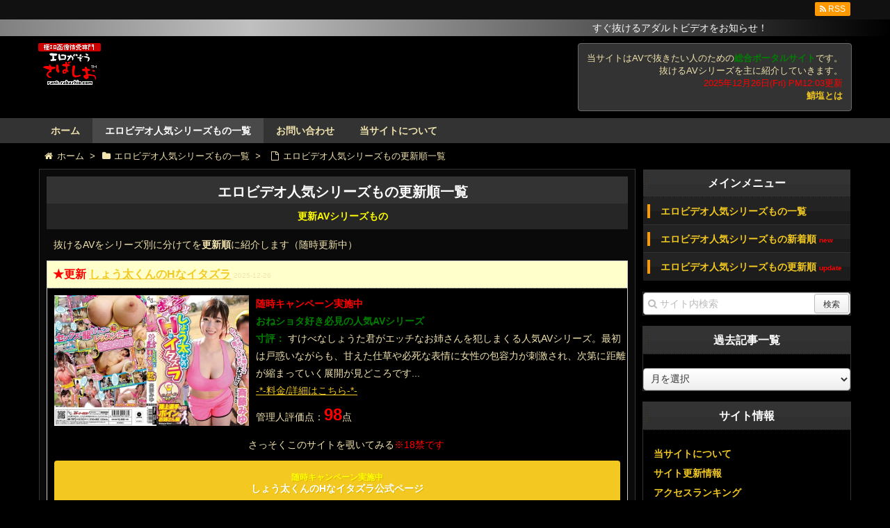

--- FILE ---
content_type: text/html; charset=UTF-8
request_url: https://www.sabashio.com/osusumelist/update/
body_size: 87628
content:
<!DOCTYPE html>
<html lang="ja" itemscope itemtype="http://schema.org/WebPage">
<head>
<meta charset="UTF-8" />
<meta http-equiv="X-UA-Compatible" content="IE=edge" />
<meta name="viewport" content="width=device-width, initial-scale=1, user-scalable=yes" />
<meta name="robots" content="index, follow, max-image-preview:large, max-snippet:-1, max-video-preview:-1" />

	<!-- This site is optimized with the Yoast SEO plugin v26.7 - https://yoast.com/wordpress/plugins/seo/ -->
	<title>エロビデオ人気シリーズもの更新順一覧 - 鯖塩</title>
	<link rel="canonical" href="https://www.sabashio.com/osusumelist/update/" />
	<meta property="og:locale" content="ja_JP" />
	<meta property="og:type" content="article" />
	<meta property="og:title" content="エロビデオ人気シリーズもの更新順一覧 - 鯖塩" />
	<meta property="og:description" content="更新AVシリーズもの 抜けるAVをシリーズ別に分けてを更新順に紹介します（随時更新中）" />
	<meta property="og:url" content="https://www.sabashio.com/osusumelist/update/" />
	<meta property="og:site_name" content="鯖塩" />
	<meta property="article:modified_time" content="2022-02-22T04:41:30+00:00" />
	<meta name="twitter:card" content="summary_large_image" />
	<script type="application/ld+json" class="yoast-schema-graph">{"@context":"https://schema.org","@graph":[{"@type":"WebPage","@id":"https://www.sabashio.com/osusumelist/update/","url":"https://www.sabashio.com/osusumelist/update/","name":"エロビデオ人気シリーズもの更新順一覧 - 鯖塩","isPartOf":{"@id":"https://www.sabashio.com/#website"},"datePublished":"2022-02-17T04:45:29+00:00","dateModified":"2022-02-22T04:41:30+00:00","breadcrumb":{"@id":"https://www.sabashio.com/osusumelist/update/#breadcrumb"},"inLanguage":"ja","potentialAction":[{"@type":"ReadAction","target":["https://www.sabashio.com/osusumelist/update/"]}]},{"@type":"BreadcrumbList","@id":"https://www.sabashio.com/osusumelist/update/#breadcrumb","itemListElement":[{"@type":"ListItem","position":1,"name":"ホーム","item":"https://www.sabashio.com/"},{"@type":"ListItem","position":2,"name":"エロビデオ人気シリーズもの一覧","item":"https://www.sabashio.com/osusumelist/"},{"@type":"ListItem","position":3,"name":"エロビデオ人気シリーズもの更新順一覧"}]},{"@type":"WebSite","@id":"https://www.sabashio.com/#website","url":"https://www.sabashio.com/","name":"鯖塩","description":"","potentialAction":[{"@type":"SearchAction","target":{"@type":"EntryPoint","urlTemplate":"https://www.sabashio.com/?s={search_term_string}"},"query-input":{"@type":"PropertyValueSpecification","valueRequired":true,"valueName":"search_term_string"}}],"inLanguage":"ja"}]}</script>
	<!-- / Yoast SEO plugin. -->


<link rel="dns-prefetch" href="//stats.wp.com" />
<meta name="description" content="更新AVシリーズもの 抜けるAVをシリーズ別に分けてを更新順に紹介します（随時更新中） ..." />
<link rel="alternate" title="oEmbed (JSON)" type="application/json+oembed" href="https://www.sabashio.com/wp-json/oembed/1.0/embed?url=https%3A%2F%2Fwww.sabashio.com%2Fosusumelist%2Fupdate%2F" />
<link rel="alternate" title="oEmbed (XML)" type="text/xml+oembed" href="https://www.sabashio.com/wp-json/oembed/1.0/embed?url=https%3A%2F%2Fwww.sabashio.com%2Fosusumelist%2Fupdate%2F&#038;format=xml" />
<link rel="canonical" href="https://www.sabashio.com/osusumelist/update/" />
<link rel="shortlink" href="https://www.sabashio.com/?p=45" />
<link rel="pingback" href="https://www.sabashio.com/wp/xmlrpc.php" />
<link rel="author" href="https://www.sabashio.com/author/sabashiosuper/" />
<link rel="alternate" type="application/rss+xml" title="鯖塩 RSS Feed" href="https://www.sabashio.com/feed/" />
<link rel="alternate" type="application/atom+xml" title="鯖塩 Atom Feed" href="https://www.sabashio.com/feed/atom/" />
<link rel="icon" href="https://www.sabashio.com/wp/wp-content/themes/wpthkch/images/favicon.ico" />
<link rel="apple-touch-icon-precomposed" href="https://www.sabashio.com/wp/wp-content/themes/wpthkch/images/apple-touch-icon-precomposed.png" />
<style id="wp-img-auto-sizes-contain-inline-css">
img:is([sizes=auto i],[sizes^="auto," i]){contain-intrinsic-size:3000px 1500px}
/*# sourceURL=wp-img-auto-sizes-contain-inline-css */
</style>
<link rel="stylesheet" id="wpthk-css" href="//www.sabashio.com/wp/wp-content/themes/wpthk/style.min.css?v=1768698632" media="all" />
<noscript><link rel="stylesheet" id="async-css" href="//www.sabashio.com/wp/wp-content/themes/wpthk/style.async.min.css?v=1768698632" media="all" /></noscript>
<style id="wp-block-library-inline-css">
:root{--wp-block-synced-color:#7a00df;--wp-block-synced-color--rgb:122,0,223;--wp-bound-block-color:var(--wp-block-synced-color);--wp-editor-canvas-background:#ddd;--wp-admin-theme-color:#007cba;--wp-admin-theme-color--rgb:0,124,186;--wp-admin-theme-color-darker-10:#006ba1;--wp-admin-theme-color-darker-10--rgb:0,107,160.5;--wp-admin-theme-color-darker-20:#005a87;--wp-admin-theme-color-darker-20--rgb:0,90,135;--wp-admin-border-width-focus:2px}@media (min-resolution:192dpi){:root{--wp-admin-border-width-focus:1.5px}}.wp-element-button{cursor:pointer}:root .has-very-light-gray-background-color{background-color:#eee}:root .has-very-dark-gray-background-color{background-color:#313131}:root .has-very-light-gray-color{color:#eee}:root .has-very-dark-gray-color{color:#313131}:root .has-vivid-green-cyan-to-vivid-cyan-blue-gradient-background{background:linear-gradient(135deg,#00d084,#0693e3)}:root .has-purple-crush-gradient-background{background:linear-gradient(135deg,#34e2e4,#4721fb 50%,#ab1dfe)}:root .has-hazy-dawn-gradient-background{background:linear-gradient(135deg,#faaca8,#dad0ec)}:root .has-subdued-olive-gradient-background{background:linear-gradient(135deg,#fafae1,#67a671)}:root .has-atomic-cream-gradient-background{background:linear-gradient(135deg,#fdd79a,#004a59)}:root .has-nightshade-gradient-background{background:linear-gradient(135deg,#330968,#31cdcf)}:root .has-midnight-gradient-background{background:linear-gradient(135deg,#020381,#2874fc)}:root{--wp--preset--font-size--normal:16px;--wp--preset--font-size--huge:42px}.has-regular-font-size{font-size:1em}.has-larger-font-size{font-size:2.625em}.has-normal-font-size{font-size:var(--wp--preset--font-size--normal)}.has-huge-font-size{font-size:var(--wp--preset--font-size--huge)}.has-text-align-center{text-align:center}.has-text-align-left{text-align:left}.has-text-align-right{text-align:right}.has-fit-text{white-space:nowrap!important}#end-resizable-editor-section{display:none}.aligncenter{clear:both}.items-justified-left{justify-content:flex-start}.items-justified-center{justify-content:center}.items-justified-right{justify-content:flex-end}.items-justified-space-between{justify-content:space-between}.screen-reader-text{border:0;clip-path:inset(50%);height:1px;margin:-1px;overflow:hidden;padding:0;position:absolute;width:1px;word-wrap:normal!important}.screen-reader-text:focus{background-color:#ddd;clip-path:none;color:#444;display:block;font-size:1em;height:auto;left:5px;line-height:normal;padding:15px 23px 14px;text-decoration:none;top:5px;width:auto;z-index:100000}html :where(.has-border-color){border-style:solid}html :where([style*=border-top-color]){border-top-style:solid}html :where([style*=border-right-color]){border-right-style:solid}html :where([style*=border-bottom-color]){border-bottom-style:solid}html :where([style*=border-left-color]){border-left-style:solid}html :where([style*=border-width]){border-style:solid}html :where([style*=border-top-width]){border-top-style:solid}html :where([style*=border-right-width]){border-right-style:solid}html :where([style*=border-bottom-width]){border-bottom-style:solid}html :where([style*=border-left-width]){border-left-style:solid}html :where(img[class*=wp-image-]){height:auto;max-width:100%}:where(figure){margin:0 0 1em}html :where(.is-position-sticky){--wp-admin--admin-bar--position-offset:var(--wp-admin--admin-bar--height,0px)}@media screen and (max-width:600px){html :where(.is-position-sticky){--wp-admin--admin-bar--position-offset:0px}}

/*# sourceURL=wp-block-library-inline-css */
</style><style id='global-styles-inline-css' type='text/css'>
:root{--wp--preset--aspect-ratio--square: 1;--wp--preset--aspect-ratio--4-3: 4/3;--wp--preset--aspect-ratio--3-4: 3/4;--wp--preset--aspect-ratio--3-2: 3/2;--wp--preset--aspect-ratio--2-3: 2/3;--wp--preset--aspect-ratio--16-9: 16/9;--wp--preset--aspect-ratio--9-16: 9/16;--wp--preset--color--black: #000000;--wp--preset--color--cyan-bluish-gray: #abb8c3;--wp--preset--color--white: #ffffff;--wp--preset--color--pale-pink: #f78da7;--wp--preset--color--vivid-red: #cf2e2e;--wp--preset--color--luminous-vivid-orange: #ff6900;--wp--preset--color--luminous-vivid-amber: #fcb900;--wp--preset--color--light-green-cyan: #7bdcb5;--wp--preset--color--vivid-green-cyan: #00d084;--wp--preset--color--pale-cyan-blue: #8ed1fc;--wp--preset--color--vivid-cyan-blue: #0693e3;--wp--preset--color--vivid-purple: #9b51e0;--wp--preset--gradient--vivid-cyan-blue-to-vivid-purple: linear-gradient(135deg,rgb(6,147,227) 0%,rgb(155,81,224) 100%);--wp--preset--gradient--light-green-cyan-to-vivid-green-cyan: linear-gradient(135deg,rgb(122,220,180) 0%,rgb(0,208,130) 100%);--wp--preset--gradient--luminous-vivid-amber-to-luminous-vivid-orange: linear-gradient(135deg,rgb(252,185,0) 0%,rgb(255,105,0) 100%);--wp--preset--gradient--luminous-vivid-orange-to-vivid-red: linear-gradient(135deg,rgb(255,105,0) 0%,rgb(207,46,46) 100%);--wp--preset--gradient--very-light-gray-to-cyan-bluish-gray: linear-gradient(135deg,rgb(238,238,238) 0%,rgb(169,184,195) 100%);--wp--preset--gradient--cool-to-warm-spectrum: linear-gradient(135deg,rgb(74,234,220) 0%,rgb(151,120,209) 20%,rgb(207,42,186) 40%,rgb(238,44,130) 60%,rgb(251,105,98) 80%,rgb(254,248,76) 100%);--wp--preset--gradient--blush-light-purple: linear-gradient(135deg,rgb(255,206,236) 0%,rgb(152,150,240) 100%);--wp--preset--gradient--blush-bordeaux: linear-gradient(135deg,rgb(254,205,165) 0%,rgb(254,45,45) 50%,rgb(107,0,62) 100%);--wp--preset--gradient--luminous-dusk: linear-gradient(135deg,rgb(255,203,112) 0%,rgb(199,81,192) 50%,rgb(65,88,208) 100%);--wp--preset--gradient--pale-ocean: linear-gradient(135deg,rgb(255,245,203) 0%,rgb(182,227,212) 50%,rgb(51,167,181) 100%);--wp--preset--gradient--electric-grass: linear-gradient(135deg,rgb(202,248,128) 0%,rgb(113,206,126) 100%);--wp--preset--gradient--midnight: linear-gradient(135deg,rgb(2,3,129) 0%,rgb(40,116,252) 100%);--wp--preset--font-size--small: 13px;--wp--preset--font-size--medium: 20px;--wp--preset--font-size--large: 36px;--wp--preset--font-size--x-large: 42px;--wp--preset--spacing--20: 0.44rem;--wp--preset--spacing--30: 0.67rem;--wp--preset--spacing--40: 1rem;--wp--preset--spacing--50: 1.5rem;--wp--preset--spacing--60: 2.25rem;--wp--preset--spacing--70: 3.38rem;--wp--preset--spacing--80: 5.06rem;--wp--preset--shadow--natural: 6px 6px 9px rgba(0, 0, 0, 0.2);--wp--preset--shadow--deep: 12px 12px 50px rgba(0, 0, 0, 0.4);--wp--preset--shadow--sharp: 6px 6px 0px rgba(0, 0, 0, 0.2);--wp--preset--shadow--outlined: 6px 6px 0px -3px rgb(255, 255, 255), 6px 6px rgb(0, 0, 0);--wp--preset--shadow--crisp: 6px 6px 0px rgb(0, 0, 0);}:where(.is-layout-flex){gap: 0.5em;}:where(.is-layout-grid){gap: 0.5em;}body .is-layout-flex{display: flex;}.is-layout-flex{flex-wrap: wrap;align-items: center;}.is-layout-flex > :is(*, div){margin: 0;}body .is-layout-grid{display: grid;}.is-layout-grid > :is(*, div){margin: 0;}:where(.wp-block-columns.is-layout-flex){gap: 2em;}:where(.wp-block-columns.is-layout-grid){gap: 2em;}:where(.wp-block-post-template.is-layout-flex){gap: 1.25em;}:where(.wp-block-post-template.is-layout-grid){gap: 1.25em;}.has-black-color{color: var(--wp--preset--color--black) !important;}.has-cyan-bluish-gray-color{color: var(--wp--preset--color--cyan-bluish-gray) !important;}.has-white-color{color: var(--wp--preset--color--white) !important;}.has-pale-pink-color{color: var(--wp--preset--color--pale-pink) !important;}.has-vivid-red-color{color: var(--wp--preset--color--vivid-red) !important;}.has-luminous-vivid-orange-color{color: var(--wp--preset--color--luminous-vivid-orange) !important;}.has-luminous-vivid-amber-color{color: var(--wp--preset--color--luminous-vivid-amber) !important;}.has-light-green-cyan-color{color: var(--wp--preset--color--light-green-cyan) !important;}.has-vivid-green-cyan-color{color: var(--wp--preset--color--vivid-green-cyan) !important;}.has-pale-cyan-blue-color{color: var(--wp--preset--color--pale-cyan-blue) !important;}.has-vivid-cyan-blue-color{color: var(--wp--preset--color--vivid-cyan-blue) !important;}.has-vivid-purple-color{color: var(--wp--preset--color--vivid-purple) !important;}.has-black-background-color{background-color: var(--wp--preset--color--black) !important;}.has-cyan-bluish-gray-background-color{background-color: var(--wp--preset--color--cyan-bluish-gray) !important;}.has-white-background-color{background-color: var(--wp--preset--color--white) !important;}.has-pale-pink-background-color{background-color: var(--wp--preset--color--pale-pink) !important;}.has-vivid-red-background-color{background-color: var(--wp--preset--color--vivid-red) !important;}.has-luminous-vivid-orange-background-color{background-color: var(--wp--preset--color--luminous-vivid-orange) !important;}.has-luminous-vivid-amber-background-color{background-color: var(--wp--preset--color--luminous-vivid-amber) !important;}.has-light-green-cyan-background-color{background-color: var(--wp--preset--color--light-green-cyan) !important;}.has-vivid-green-cyan-background-color{background-color: var(--wp--preset--color--vivid-green-cyan) !important;}.has-pale-cyan-blue-background-color{background-color: var(--wp--preset--color--pale-cyan-blue) !important;}.has-vivid-cyan-blue-background-color{background-color: var(--wp--preset--color--vivid-cyan-blue) !important;}.has-vivid-purple-background-color{background-color: var(--wp--preset--color--vivid-purple) !important;}.has-black-border-color{border-color: var(--wp--preset--color--black) !important;}.has-cyan-bluish-gray-border-color{border-color: var(--wp--preset--color--cyan-bluish-gray) !important;}.has-white-border-color{border-color: var(--wp--preset--color--white) !important;}.has-pale-pink-border-color{border-color: var(--wp--preset--color--pale-pink) !important;}.has-vivid-red-border-color{border-color: var(--wp--preset--color--vivid-red) !important;}.has-luminous-vivid-orange-border-color{border-color: var(--wp--preset--color--luminous-vivid-orange) !important;}.has-luminous-vivid-amber-border-color{border-color: var(--wp--preset--color--luminous-vivid-amber) !important;}.has-light-green-cyan-border-color{border-color: var(--wp--preset--color--light-green-cyan) !important;}.has-vivid-green-cyan-border-color{border-color: var(--wp--preset--color--vivid-green-cyan) !important;}.has-pale-cyan-blue-border-color{border-color: var(--wp--preset--color--pale-cyan-blue) !important;}.has-vivid-cyan-blue-border-color{border-color: var(--wp--preset--color--vivid-cyan-blue) !important;}.has-vivid-purple-border-color{border-color: var(--wp--preset--color--vivid-purple) !important;}.has-vivid-cyan-blue-to-vivid-purple-gradient-background{background: var(--wp--preset--gradient--vivid-cyan-blue-to-vivid-purple) !important;}.has-light-green-cyan-to-vivid-green-cyan-gradient-background{background: var(--wp--preset--gradient--light-green-cyan-to-vivid-green-cyan) !important;}.has-luminous-vivid-amber-to-luminous-vivid-orange-gradient-background{background: var(--wp--preset--gradient--luminous-vivid-amber-to-luminous-vivid-orange) !important;}.has-luminous-vivid-orange-to-vivid-red-gradient-background{background: var(--wp--preset--gradient--luminous-vivid-orange-to-vivid-red) !important;}.has-very-light-gray-to-cyan-bluish-gray-gradient-background{background: var(--wp--preset--gradient--very-light-gray-to-cyan-bluish-gray) !important;}.has-cool-to-warm-spectrum-gradient-background{background: var(--wp--preset--gradient--cool-to-warm-spectrum) !important;}.has-blush-light-purple-gradient-background{background: var(--wp--preset--gradient--blush-light-purple) !important;}.has-blush-bordeaux-gradient-background{background: var(--wp--preset--gradient--blush-bordeaux) !important;}.has-luminous-dusk-gradient-background{background: var(--wp--preset--gradient--luminous-dusk) !important;}.has-pale-ocean-gradient-background{background: var(--wp--preset--gradient--pale-ocean) !important;}.has-electric-grass-gradient-background{background: var(--wp--preset--gradient--electric-grass) !important;}.has-midnight-gradient-background{background: var(--wp--preset--gradient--midnight) !important;}.has-small-font-size{font-size: var(--wp--preset--font-size--small) !important;}.has-medium-font-size{font-size: var(--wp--preset--font-size--medium) !important;}.has-large-font-size{font-size: var(--wp--preset--font-size--large) !important;}.has-x-large-font-size{font-size: var(--wp--preset--font-size--x-large) !important;}
/*# sourceURL=global-styles-inline-css */
</style>

<style id="classic-theme-styles-inline-css">
/*! This file is auto-generated */
.wp-block-button__link{color:#fff;background-color:#32373c;border-radius:9999px;box-shadow:none;text-decoration:none;padding:calc(.667em + 2px) calc(1.333em + 2px);font-size:1.125em}.wp-block-file__button{background:#32373c;color:#fff;text-decoration:none}
/*# sourceURL=/wp-includes/css/classic-themes.min.css */
</style>
<link rel="stylesheet" id="contact-form-7-css" href="//www.sabashio.com/wp/wp-content/plugins/contact-form-7/includes/css/styles.css" media="all" />
<link rel="stylesheet" id="wpthkch-css" href="//www.sabashio.com/wp/wp-content/themes/wpthkch/style.css?v=1768698632" media="all" />
<script src="//www.sabashio.com/wp/wp-content/themes/wpthk/js/wpthk.async.min.js?v=1768698632" id="async-js" async defer></script>
<script src="//www.sabashio.com/wp/wp-includes/js/jquery/jquery.min.js" id="jquery-core-js"></script>
<script src="//www.sabashio.com/wp/wp-includes/js/jquery/jquery-migrate.min.js" id="jquery-migrate-js"></script>
<script src="//www.sabashio.com/wp/wp-content/themes/wpthk/js/wpthk.min.js?v=1768698632" id="wpthk-js" async defer></script>
<link rel="https://api.w.org/" href="https://www.sabashio.com/wp-json/" /><link rel="alternate" title="JSON" type="application/json" href="https://www.sabashio.com/wp-json/wp/v2/pages/45" />	<style>img#wpstats{display:none}</style>
		
<meta name="referrer" content="origin" />
	<style>
	img.wp-smiley,
	img.emoji {
		display: inline !important;
		border: none !important;
		box-shadow: none !important;
		height: 1em !important;
		width: 1em !important;
		margin: 0 0.07em !important;
		vertical-align: -0.1em !important;
		background: none !important;
		padding: 0 !important;
	}
	</style>
	</head>
<body class="wp-singular page-template-default page page-id-45 page-child parent-pageid-40 wp-theme-wpthk wp-child-theme-wpthkch">
<div id="header" itemscope itemtype="https://schema.org/WPHeader">
<header>
<div id="head-in">

<div class="marquee-top01">
<p>すぐ抜けるアダルトビデオをお知らせ！</p>
</div>


<div class="head-cover">
<div class="info">
<p class="sitename" itemprop="name"><a href="https://www.sabashio.com/"><img src="https://www.sabashio.com/wp/wp-content/uploads/2022/02/title.gif" alt="鯖塩" width="90" height="62" /></a></p>
<p class="head-info">
当サイトはAVで抜きたい人のための<span style="font-weight:bold;color:green;">総合ポータルサイト</span>です。<br />
抜けるAVシリーズを主に紹介していきます。<br />
<span style="color:#ff0000;">2025年12月26日(Fri) PM12:03更新<br /></span>
<strong><a href="/siteinfo/">鯖塩とは</a></strong>
</p>
<div style="clear:both;"></div>
</div><!--/.info-->
</div><!--/.head-cover-->
<nav itemscope itemtype="http://schema.org/SiteNavigationElement">
<div id="nav">
<div id="gnavi">
<div class="menu-%e3%83%88%e3%83%83%e3%83%97%e3%83%a1%e3%83%8b%e3%83%a5%e3%83%bc01-container"><ul id="menu-%e3%83%88%e3%83%83%e3%83%97%e3%83%a1%e3%83%8b%e3%83%a5%e3%83%bc01" class="menu clearfix"><li itemprop="name" id="menu-item-33" class="menu-item menu-item-type-custom menu-item-object-custom menu-item-home menu-item-33"><a itemprop="url" href="https://www.sabashio.com/">ホーム</a></li>
<li itemprop="name" id="menu-item-50" class="menu-item menu-item-type-post_type menu-item-object-page current-page-ancestor current-menu-ancestor current-menu-parent current-page-parent current_page_parent current_page_ancestor menu-item-has-children menu-item-50"><a itemprop="url" href="https://www.sabashio.com/osusumelist/">エロビデオ人気シリーズもの一覧</a>
<ul class="sub-menu">
<li itemprop="name" id="menu-item-52" class="menu-item menu-item-type-post_type menu-item-object-page menu-item-52"><a itemprop="url" href="https://www.sabashio.com/osusumelist/new/">エロビデオ人気シリーズもの新着一覧</a></li>
<li itemprop="name" id="menu-item-51" class="menu-item menu-item-type-post_type menu-item-object-page current-menu-item page_item page-item-45 current_page_item menu-item-51"><a itemprop="url" href="https://www.sabashio.com/osusumelist/update/" aria-current="page">エロビデオ人気シリーズもの更新順一覧</a></li>
</ul>
</li>
<li itemprop="name" id="menu-item-34" class="menu-item menu-item-type-post_type menu-item-object-page menu-item-34"><a itemprop="url" href="https://www.sabashio.com/contact/">お問い合わせ</a></li>
<li itemprop="name" id="menu-item-35" class="menu-item menu-item-type-post_type menu-item-object-page menu-item-has-children menu-item-35"><a itemprop="url" href="https://www.sabashio.com/siteinfo/">当サイトについて</a>
<ul class="sub-menu">
<li itemprop="name" id="menu-item-101" class="menu-item menu-item-type-post_type menu-item-object-page menu-item-101"><a itemprop="url" href="https://www.sabashio.com/updateinfo/">サイト更新情報</a></li>
<li itemprop="name" id="menu-item-108" class="menu-item menu-item-type-post_type menu-item-object-page menu-item-108"><a itemprop="url" href="https://www.sabashio.com/accessranking/">アクセスランキング</a></li>
<li itemprop="name" id="menu-item-114" class="menu-item menu-item-type-post_type menu-item-object-page menu-item-114"><a itemprop="url" href="https://www.sabashio.com/links/">リンク集</a></li>
</ul>
</li>
</ul></div><ul class="mobile-nav">
<li class="mob-homepage"><a href="/" style="padding: 0;"><i class="fa fa-home fa-fw"></i><p>TOP</p></a></li>
<li class="mob-side"><i class="fa fa-exchange"></i><p>メニュー</p></li>
<li class="mob-nyumon"><a href="/siteinfo/" style="padding: 0;"><i class="fa fa-shield"></i><p>入門</p></a></li>
<li class="mob-dendou"><a href="/osusumelist/" style="padding: 0;"><i class="fa fa-trophy"></i><p>お薦め</p></a></li>
<li class="mob-shinchaku"><a href="/osusumelist/new/" style="padding: 0;"><i class="fa fa-hand-paper-o"></i><p>新着</p></a></li>
<!--<li class="mob-taiken"><a href="/article/category/taikentoukou/" style="padding: 0;"><i class="fa fa-book"></i><p>体験談</p></a></li>-->
</ul>
</div><!--/#gnavi-->
<div style="clear:both"></div>
</div><!--/#nav-->
<div class="band">
<div id="head-band">
<div class="band-menu">
<ul><li><span class="snsf rss"><a href="https://www.sabashio.com/feed/" target="_blank" title="RSS" rel="nofollow" itemprop="sameAs url">&nbsp;<i class="fa fa-rss"></i>&nbsp;<span class="fname">RSS</span>&nbsp;</a></span></li>
</ul>
</div>
</div><!--/#head-band-->
</div><!--/.band-->
</nav>
</div><!--/#head-in-->
</header>
</div><!--/#header-->
<div class="container">
<div itemprop="breadcrumb">
<ol id="breadcrumb" itemscope itemtype="http://schema.org/BreadcrumbList">
<li itemscope itemtype="http://schema.org/ListItem" itemprop="itemListElement"><i class="fa fa-home fa-fw"></i><a itemprop="item" href="https://www.sabashio.com/"><span itemprop="name">ホーム</span></a><meta itemprop="position" content="1" /><i class="arrow">&gt;</i></li><li itemscope itemtype="http://schema.org/ListItem" itemprop="itemListElement"><i class="fa fa-folder fa-fw"></i><a itemprop="item" href="https://www.sabashio.com/osusumelist/"><span itemprop="name">エロビデオ人気シリーズもの一覧</span></a><meta itemprop="position" content="2" /><i class="arrow">&gt;</i></li>
<li itemscope itemtype="http://schema.org/ListItem" itemprop="itemListElement"><i class="fa fa-file-o fa-fw"></i><span itemprop="name">エロビデオ人気シリーズもの更新順一覧<meta itemprop="position" content="3" /></span></li>
</ol><!--/breadcrumb-->
</div>
<div id="primary" class="clearfix">
<div id="main">
<main>
<div id="core" class="pcore">
<article>
<div itemprop="mainEntityOfPage" id="post-45" class="post post-45 page type-page status-publish hentry">
<h1 class="entry-title" itemprop="headline name">エロビデオ人気シリーズもの更新順一覧</h1>
<div class="clearfix">
<p class="teletties-catch">更新AVシリーズもの</p>
<p class="teletties-desc">
抜けるAVをシリーズ別に分けてを<strong>更新順</strong>に紹介します（随時更新中）
</p>
<div class="list_item">
<div class="list_item_title">
<h3><span style="color:#ff0000;">★更新</span> <a href="/osusume/hmischief/">しょう太くんのHなイタズラ</a> <span style="font-size:x-small;font-weight:normal;">2025-12-26</span>
</h3>
</div>
<div class="list_item_body">
<div class="list_item_image"><a href="/osusume/hmischief/"><img decoding="async" src="/banner/hmischief.jpg" alt="しょう太くんのHなイタズラ" /></a></div>
<p class="list_item_tokuten" style="font-size:14px;">
<span class="emph1">随時キャンペーン実施中</span></p>
<p class="list_item_lead">
<span style="font-weight:bold;color:green;">おねショタ好き必見の人気AVシリーズ</span>
</p>
<p class="list_item_desc"><span style="color:green;font-weight:bold;">寸評：</span>
すけべなしょうた君がエッチなお姉さんを犯しまくる人気AVシリーズ。最初は戸惑いながらも、甘えた仕草や必死な表情に女性の包容力が刺激され、次第に距離が縮まっていく展開が見どころです...<br />
<a href="/osusume/hmischief/" class="more">-*-料金/詳細はこちら-*-</a><br />
</p>
<p class="list_item_rating">
<span>管理人評価点：<span style="color:#ff0000;font-size:24px;font-weight:bold;font-family:Verdana, Arial, Helvetica, sans-serif;">98</span>点</span><br />
</p>
<div style="clear:both; margin-bottom:10px;"></div>
<div style="clear:both;"></div>
<p class="list_item_sassoku">さっそくこのサイトを覗いてみる<span style="color:red;">※18禁です</span></p>
<div class="list_item_link">
<a href="/jump2/hmischief/" target="_blank" rel="nofollow"><span class="tokuten_pr">随時キャンペーン実施中</span>しょう太くんのHなイタズラ公式ページ</a>
</div>
</div>
</div>
<div class="list_item">
<div class="list_item_title">
<h3><span style="color:#ff0000;">★更新</span> <a href="/osusume/stepfather/">夫と子作りSEXをした後はいつも義父に中出しされ続けています…。</a> <span style="font-size:x-small;font-weight:normal;">2025-12-09</span>
</h3>
</div>
<div class="list_item_body">
<div class="list_item_image"><a href="/osusume/stepfather/"><img decoding="async" src="/banner/stepfather.jpg" alt="夫と子作りSEXをした後はいつも義父に中出しされ続けています…。" /></a></div>
<p class="list_item_tokuten" style="font-size:14px;">
<span class="emph1">随時キャンペーン実施中</span></p>
<p class="list_item_lead">
<span style="font-weight:bold;color:green;">欲求不満人妻が義父に寝取られる近親相姦AVシリーズ</span>
</p>
<p class="list_item_desc"><span style="color:green;font-weight:bold;">寸評：</span>
夫との関係に満足できていない欲求不満な人妻が義父に犯されてしまう近親相姦好きにはたまらないAVシリーズ。夫よりもねっとりとしたプレイ、大きな男根で息子の嫁を好き放題に犯す義父視点...<br />
<a href="/osusume/stepfather/" class="more">-*-料金/詳細はこちら-*-</a><br />
</p>
<p class="list_item_rating">
<span>管理人評価点：<span style="color:#ff0000;font-size:24px;font-weight:bold;font-family:Verdana, Arial, Helvetica, sans-serif;">98</span>点</span><br />
</p>
<div style="clear:both; margin-bottom:10px;"></div>
<div style="clear:both;"></div>
<p class="list_item_sassoku">さっそくこのサイトを覗いてみる<span style="color:red;">※18禁です</span></p>
<div class="list_item_link">
<a href="/jump2/stepfather/" target="_blank" rel="nofollow"><span class="tokuten_pr">随時キャンペーン実施中</span>夫と子作りSEXをした後はいつも義父に中出しされ続けています…。公式ページ</a>
</div>
</div>
</div>
<div class="list_item">
<div class="list_item_title">
<h3><span style="color:#ff0000;">★更新</span> <a href="/osusume/voyeurismav/">ナンパ連れ込みSEX隠し撮り・そのまま勝手にAV発売。</a> <span style="font-size:x-small;font-weight:normal;">2025-11-07</span>
</h3>
</div>
<div class="list_item_body">
<div class="list_item_image"><a href="/osusume/voyeurismav/"><img decoding="async" src="/banner/voyeurismav.jpg" alt="ナンパ連れ込みSEX隠し撮り・そのまま勝手にAV発売。" /></a></div>
<p class="list_item_tokuten" style="font-size:14px;">
<span class="emph1">随時キャンペーン実施中</span></p>
<p class="list_item_lead">
<span style="font-weight:bold;color:green;">ナンパ即ハメ＆流出系、素人セックス満載AV</span>
</p>
<p class="list_item_desc"><span style="color:green;font-weight:bold;">寸評：</span>
タイトル通り、ナンパした女の子を部屋に連れ込みセックスを隠し撮り！その動画を流出させてしまうというAV動画シリーズです。軽薄なナンパ男の誘いに乗ってノコノコ部屋にやってきてしまう...<br />
<a href="/osusume/voyeurismav/" class="more">-*-料金/詳細はこちら-*-</a><br />
</p>
<p class="list_item_rating">
<span>管理人評価点：<span style="color:#ff0000;font-size:24px;font-weight:bold;font-family:Verdana, Arial, Helvetica, sans-serif;">98</span>点</span><br />
</p>
<div style="clear:both; margin-bottom:10px;"></div>
<div style="clear:both;"></div>
<p class="list_item_sassoku">さっそくこのサイトを覗いてみる<span style="color:red;">※18禁です</span></p>
<div class="list_item_link">
<a href="/jump2/voyeurismav/" target="_blank" rel="nofollow"><span class="tokuten_pr">随時キャンペーン実施中</span>ナンパ連れ込みSEX隠し撮り・そのまま勝手にAV発売。公式ページ</a>
</div>
</div>
</div>
<div class="list_item">
<div class="list_item_title">
<h3><span style="color:#ff0000;">★更新</span> <a href="/osusume/senzuri/">センズリ観賞会</a> <span style="font-size:x-small;font-weight:normal;">2025-09-24</span>
</h3>
</div>
<div class="list_item_body">
<div class="list_item_image"><a href="/osusume/senzuri/"><img decoding="async" src="/banner/senzuri.png" alt="センズリ観賞会" /></a></div>
<p class="list_item_tokuten" style="font-size:14px;">
<span class="emph1">随時キャンペーン実施中</span></p>
<p class="list_item_lead">
<span style="font-weight:bold;color:green;">可愛い女の子に自慰行為をみせつけるシリーズ</span>
</p>
<p class="list_item_desc"><span style="color:green;font-weight:bold;">寸評：</span>
男性に対して免疫があまりない女性（という設定）の前でオナニーを見せつけるAVシリーズ。恥ずかしそうにチンコから目をそらす女の子のリアクションがたまりません。センズリ鑑賞をしている...<br />
<a href="/osusume/senzuri/" class="more">-*-料金/詳細はこちら-*-</a><br />
</p>
<p class="list_item_rating">
<span>管理人評価点：<span style="color:#ff0000;font-size:24px;font-weight:bold;font-family:Verdana, Arial, Helvetica, sans-serif;">97</span>点</span><br />
</p>
<div style="clear:both; margin-bottom:10px;"></div>
<div style="clear:both;"></div>
<p class="list_item_sassoku">さっそくこのサイトを覗いてみる<span style="color:red;">※18禁です</span></p>
<div class="list_item_link">
<a href="/jump2/senzuri/" target="_blank" rel="nofollow"><span class="tokuten_pr">随時キャンペーン実施中</span>センズリ観賞会公式ページ</a>
</div>
</div>
</div>
<div class="list_item">
<div class="list_item_title">
<h3><span style="color:#ff0000;">★更新</span> <a href="/osusume/sumatasite/">素股してもらったらこんなヤラしい事になりました</a> <span style="font-size:x-small;font-weight:normal;">2025-09-01</span>
</h3>
</div>
<div class="list_item_body">
<div class="list_item_image"><a href="/osusume/sumatasite/"><img decoding="async" src="/banner/sumatasite.jpg" alt="素股してもらったらこんなヤラしい事になりました" /></a></div>
<p class="list_item_tokuten" style="font-size:14px;">
<span class="emph1">随時キャンペーン実施中</span></p>
<p class="list_item_lead">
<span style="font-weight:bold;color:green;">お金に釣られた素人女子がデカチンポを生素股</span>
</p>
<p class="list_item_desc"><span style="color:green;font-weight:bold;">寸評：</span>
街中で声をかけた素人お姉さんに頼みこんで素股をしてもらっちゃうシリーズ「素股してもらったらこんなヤラしい事になりました」。お金に釣られて素股を了承するものの、ズボンを脱ぐと男性...<br />
<a href="/osusume/sumatasite/" class="more">-*-料金/詳細はこちら-*-</a><br />
</p>
<p class="list_item_rating">
<span>管理人評価点：<span style="color:#ff0000;font-size:24px;font-weight:bold;font-family:Verdana, Arial, Helvetica, sans-serif;">95</span>点</span><br />
</p>
<div style="clear:both; margin-bottom:10px;"></div>
<div style="clear:both;"></div>
<p class="list_item_sassoku">さっそくこのサイトを覗いてみる<span style="color:red;">※18禁です</span></p>
<div class="list_item_link">
<a href="/jump2/sumatasite/" target="_blank" rel="nofollow"><span class="tokuten_pr">随時キャンペーン実施中</span>素股してもらったらこんなヤラしい事になりました公式ページ</a>
</div>
</div>
</div>
<div class="list_item">
<div class="list_item_title">
<h3><span style="color:#ff0000;">★更新</span> <a href="/osusume/workingwoman/">働くオンナ</a> <span style="font-size:x-small;font-weight:normal;">2025-07-29</span>
</h3>
</div>
<div class="list_item_body">
<div class="list_item_image"><a href="/osusume/workingwoman/"><img decoding="async" src="/banner/workingwoman.jpg" alt="働くオンナ" /></a></div>
<p class="list_item_tokuten" style="font-size:14px;">
<span class="emph1">随時キャンペーン実施中</span></p>
<p class="list_item_lead">
<span style="font-weight:bold;color:green;">働く女性の色気満載！人気AV「働くオンナ」シリーズ</span>
</p>
<p class="list_item_desc"><span style="color:green;font-weight:bold;">寸評：</span>
スーツや制服を身にまとった働く女性のSEXシーンが好きなマニアな男性に向けた人気AVシリーズ。レーベルは大手のプレステージ。社内不倫や職場恋愛、面接に来たOLを犯したい願望のある男性な...<br />
<a href="/osusume/workingwoman/" class="more">-*-料金/詳細はこちら-*-</a><br />
</p>
<p class="list_item_rating">
<span>管理人評価点：<span style="color:#ff0000;font-size:24px;font-weight:bold;font-family:Verdana, Arial, Helvetica, sans-serif;">95</span>点</span><br />
</p>
<div style="clear:both; margin-bottom:10px;"></div>
<div style="clear:both;"></div>
<p class="list_item_sassoku">さっそくこのサイトを覗いてみる<span style="color:red;">※18禁です</span></p>
<div class="list_item_link">
<a href="/jump2/workingwoman/" target="_blank" rel="nofollow"><span class="tokuten_pr">随時キャンペーン実施中</span>働くオンナ公式ページ</a>
</div>
</div>
</div>
<div class="list_item">
<div class="list_item_title">
<h3><span style="color:#ff0000;">★更新</span> <a href="/osusume/rentalgirl/">絶対的美少女、お貸しします。</a> <span style="font-size:x-small;font-weight:normal;">2025-06-19</span>
</h3>
</div>
<div class="list_item_body">
<div class="list_item_image"><a href="/osusume/rentalgirl/"><img decoding="async" src="/banner/rentalgirl.jpg" alt="絶対的美少女、お貸しします。" /></a></div>
<p class="list_item_tokuten" style="font-size:14px;">
<span class="emph1">随時キャンペーン実施中</span></p>
<p class="list_item_lead">
<span style="font-weight:bold;color:green;">可愛い天使みたいな貴方の家に行ってエッチしちゃうAVシリーズ</span>
</p>
<p class="list_item_desc"><span style="color:green;font-weight:bold;">寸評：</span>
憧れの美人AV女優が一般男性の家に突撃してそのままエッチしてしまうという何ともうらやまけしからんAVシリーズです。慣れていない男性を豊富な経験と包容力でエッチに導いてくれる姿にメロ...<br />
<a href="/osusume/rentalgirl/" class="more">-*-料金/詳細はこちら-*-</a><br />
</p>
<p class="list_item_rating">
<span>管理人評価点：<span style="color:#ff0000;font-size:24px;font-weight:bold;font-family:Verdana, Arial, Helvetica, sans-serif;">94</span>点</span><br />
</p>
<div style="clear:both; margin-bottom:10px;"></div>
<div style="clear:both;"></div>
<p class="list_item_sassoku">さっそくこのサイトを覗いてみる<span style="color:red;">※18禁です</span></p>
<div class="list_item_link">
<a href="/jump2/rentalgirl/" target="_blank" rel="nofollow"><span class="tokuten_pr">随時キャンペーン実施中</span>絶対的美少女、お貸しします。公式ページ</a>
</div>
</div>
</div>
<div class="list_item">
<div class="list_item_title">
<h3><span style="color:#ff0000;">★更新</span> <a href="/osusume/incestgame/">スケベな親子がエッチなゲーム一転知らずに近親相姦</a> <span style="font-size:x-small;font-weight:normal;">2025-05-23</span>
</h3>
</div>
<div class="list_item_body">
<div class="list_item_image"><a href="/osusume/incestgame/"><img decoding="async" src="/banner/incestgame.jpg" alt="スケベな親子がエッチなゲーム一転知らずに近親相姦" /></a></div>
<p class="list_item_tokuten" style="font-size:14px;">
<span class="emph1">随時割引セール実施中</span></p>
<p class="list_item_lead">
<span style="font-weight:bold;color:green;">実の親子でエッチなゲームに挑戦♪</span>
</p>
<p class="list_item_desc"><span style="color:green;font-weight:bold;">寸評：</span>
本当の家族なら親や娘の裸を当てることができるはず！というエッチなゲームをするAVです。乳首を舐めたりアソコをおもちゃでズボズボしたり…。はたまた自分の肉棒で直接確かめてみたり…！？...<br />
<a href="/osusume/incestgame/" class="more">-*-料金/詳細はこちら-*-</a><br />
</p>
<p class="list_item_rating">
<span>管理人評価点：<span style="color:#ff0000;font-size:24px;font-weight:bold;font-family:Verdana, Arial, Helvetica, sans-serif;">96</span>点</span><br />
</p>
<div style="clear:both; margin-bottom:10px;"></div>
<div style="clear:both;"></div>
<p class="list_item_sassoku">さっそくこのサイトを覗いてみる<span style="color:red;">※18禁です</span></p>
<div class="list_item_link">
<a href="/jump2/incestgame/" target="_blank" rel="nofollow"><span class="tokuten_pr">随時割引セール実施中</span>スケベな親子がエッチなゲーム一転知らずに近親相姦公式ページ</a>
</div>
</div>
</div>
<div class="list_item">
<div class="list_item_title">
<h3><span style="color:#ff0000;">★更新</span> <a href="/osusume/nakadashiincest/">中出し近親相姦</a> <span style="font-size:x-small;font-weight:normal;">2025-05-01</span>
</h3>
</div>
<div class="list_item_body">
<div class="list_item_image"><a href="/osusume/nakadashiincest/"><img decoding="async" src="/banner/nakadashiincest.jpg" alt="中出し近親相姦" /></a></div>
<p class="list_item_tokuten" style="font-size:14px;">
<span class="emph1">期間限定キャンペーンアリ！</span></p>
<p class="list_item_lead">
<span style="font-weight:bold;color:green;">熟女母と息子の禁断のセックス！</span>
</p>
<p class="list_item_desc"><span style="color:green;font-weight:bold;">寸評：</span>
四十路～六十路母との近親相姦AVシリーズ。息子と母の禁断セックス…、息子から性的な目で見られてしまい流れるように身体を任せてしまうイケナイ母親。逆に母が成長して「男」の身体になった...<br />
<a href="/osusume/nakadashiincest/" class="more">-*-料金/詳細はこちら-*-</a><br />
</p>
<p class="list_item_rating">
<span>管理人評価点：<span style="color:#ff0000;font-size:24px;font-weight:bold;font-family:Verdana, Arial, Helvetica, sans-serif;">97</span>点</span><br />
</p>
<div style="clear:both; margin-bottom:10px;"></div>
<div style="clear:both;"></div>
<p class="list_item_sassoku">さっそくこのサイトを覗いてみる<span style="color:red;">※18禁です</span></p>
<div class="list_item_link">
<a href="/jump2/nakadashiincest/" target="_blank" rel="nofollow"><span class="tokuten_pr">期間限定キャンペーンアリ！</span>中出し近親相姦公式ページ</a>
</div>
</div>
</div>
<div class="list_item">
<div class="list_item_title">
<h3><span style="color:#ff0000;">★更新</span> <a href="/osusume/isojiwife/">初撮り五十路妻ドキュメント</a> <span style="font-size:x-small;font-weight:normal;">2025-03-28</span>
</h3>
</div>
<div class="list_item_body">
<div class="list_item_image"><a href="/osusume/isojiwife/"><img decoding="async" src="/banner/isojiwife.jpg" alt="初撮り五十路妻ドキュメント" /></a></div>
<p class="list_item_tokuten" style="font-size:14px;">
<span class="emph1">随時キャンペーン実施中</span></p>
<p class="list_item_lead">
<span style="font-weight:bold;color:green;">素人五十路熟女の初々しくもいやらしいAVデビューシリーズ</span>
</p>
<p class="list_item_desc"><span style="color:green;font-weight:bold;">寸評：</span>
美人な50代の女性が様々な思いを胸にアダルトビデオにデビューしちゃうシリーズです。五十路女性も性欲はまだまだ衰えない女性も多いのです。普段は普通に働いていたり、子持ちの専業主婦を...<br />
<a href="/osusume/isojiwife/" class="more">-*-料金/詳細はこちら-*-</a><br />
</p>
<p class="list_item_rating">
<span>管理人評価点：<span style="color:#ff0000;font-size:24px;font-weight:bold;font-family:Verdana, Arial, Helvetica, sans-serif;">95</span>点</span><br />
</p>
<div style="clear:both; margin-bottom:10px;"></div>
<div style="clear:both;"></div>
<p class="list_item_sassoku">さっそくこのサイトを覗いてみる<span style="color:red;">※18禁です</span></p>
<div class="list_item_link">
<a href="/jump2/isojiwife/" target="_blank" rel="nofollow"><span class="tokuten_pr">随時キャンペーン実施中</span>初撮り五十路妻ドキュメント公式ページ</a>
</div>
</div>
</div>
<div class="list_item">
<div class="list_item_title">
<h3><span style="color:#ff0000;">★更新</span> <a href="/osusume/threatenroom/">脅迫スイートルーム</a> <span style="font-size:x-small;font-weight:normal;">2025-02-28</span>
</h3>
</div>
<div class="list_item_body">
<div class="list_item_image"><a href="/osusume/threatenroom/"><img decoding="async" src="/banner/threatenroom.jpg" alt="脅迫スイートルーム" /></a></div>
<p class="list_item_tokuten" style="font-size:14px;">
<span class="emph1">随時キャンペーン実施中</span></p>
<p class="list_item_lead">
<span style="font-weight:bold;color:green;">高飛車な女を脅迫して複数人で犯しまくるAVシリーズ</span>
</p>
<p class="list_item_desc"><span style="color:green;font-weight:bold;">寸評：</span>
女医・女教師・スチュワーデスなどの立派な職についている女の弱みを握って脅迫して犯す系のAVシリーズです。プライドが高そうな女を高級スイートルームに呼び出して複数の男で犯して犯して...<br />
<a href="/osusume/threatenroom/" class="more">-*-料金/詳細はこちら-*-</a><br />
</p>
<p class="list_item_rating">
<span>管理人評価点：<span style="color:#ff0000;font-size:24px;font-weight:bold;font-family:Verdana, Arial, Helvetica, sans-serif;">96</span>点</span><br />
</p>
<div style="clear:both; margin-bottom:10px;"></div>
<div style="clear:both;"></div>
<p class="list_item_sassoku">さっそくこのサイトを覗いてみる<span style="color:red;">※18禁です</span></p>
<div class="list_item_link">
<a href="/jump2/threatenroom/" target="_blank" rel="nofollow"><span class="tokuten_pr">随時キャンペーン実施中</span>脅迫スイートルーム公式ページ</a>
</div>
</div>
</div>
<div class="list_item">
<div class="list_item_title">
<h3><span style="color:#ff0000;">★更新</span> <a href="/osusume/hatsudori/">初撮り人妻ドキュメント</a> <span style="font-size:x-small;font-weight:normal;">2025-01-29</span>
</h3>
</div>
<div class="list_item_body">
<div class="list_item_image"><a href="/osusume/hatsudori/"><img decoding="async" src="/banner/hatsudori.jpg" alt="初撮り人妻ドキュメント" /></a></div>
<p class="list_item_tokuten" style="font-size:14px;">
<span class="emph1">随時割引セール実施中</span></p>
<p class="list_item_lead">
<span style="font-weight:bold;color:green;">乱れる様なSEXがしたい人妻AVデビューシリーズ</span>
</p>
<p class="list_item_desc"><span style="color:green;font-weight:bold;">寸評：</span>
上品な美人人妻のAVデビューシリーズです。普段は夫に尽くしている奥様達がカメラの前で服を脱ぎ、脚を開き、アソコを弄られて、肉棒を入れられて感じてしまう…。そんな初々しい奥様達の下品...<br />
<a href="/osusume/hatsudori/" class="more">-*-料金/詳細はこちら-*-</a><br />
</p>
<p class="list_item_rating">
<span>管理人評価点：<span style="color:#ff0000;font-size:24px;font-weight:bold;font-family:Verdana, Arial, Helvetica, sans-serif;">98</span>点</span><br />
</p>
<div style="clear:both; margin-bottom:10px;"></div>
<div style="clear:both;"></div>
<p class="list_item_sassoku">さっそくこのサイトを覗いてみる<span style="color:red;">※18禁です</span></p>
<div class="list_item_link">
<a href="/jump2/hatsudori/" target="_blank" rel="nofollow"><span class="tokuten_pr">随時割引セール実施中</span>初撮り人妻ドキュメント公式ページ</a>
</div>
</div>
</div>
<div class="list_item">
<div class="list_item_title">
<h3><span style="color:#ff0000;">★更新</span> <a href="/osusume/gamanakasex/">我慢できれば生中出しSEX！</a> <span style="font-size:x-small;font-weight:normal;">2024-12-25</span>
</h3>
</div>
<div class="list_item_body">
<div class="list_item_image"><a href="/osusume/gamanakasex/"><img decoding="async" src="/banner/gamanakasex.jpg" alt="我慢できれば生中出しSEX！" /></a></div>
<p class="list_item_tokuten" style="font-size:14px;">
<span class="emph1">随時割引セール♪</span></p>
<p class="list_item_lead">
<span style="font-weight:bold;color:green;">人気AV女優のエロテクに耐えることにできれば中出し確定！？</span>
</p>
<p class="list_item_desc"><span style="color:green;font-weight:bold;">寸評：</span>
可愛すぎる美女のフェラや手コキを耐えれば生中出しできちゃう！？100本以上の大人気シリーズのAVです。「余裕でヌけるっしょ♪」という生意気なAV女優が犯されちゃったり潮を吹いちゃったり…...<br />
<a href="/osusume/gamanakasex/" class="more">-*-料金/詳細はこちら-*-</a><br />
</p>
<p class="list_item_rating">
<span>管理人評価点：<span style="color:#ff0000;font-size:24px;font-weight:bold;font-family:Verdana, Arial, Helvetica, sans-serif;">98</span>点</span><br />
</p>
<div style="clear:both; margin-bottom:10px;"></div>
<div style="clear:both;"></div>
<p class="list_item_sassoku">さっそくこのサイトを覗いてみる<span style="color:red;">※18禁です</span></p>
<div class="list_item_link">
<a href="/jump2/gamanakasex/" target="_blank" rel="nofollow"><span class="tokuten_pr">随時割引セール♪</span>我慢できれば生中出しSEX！公式ページ</a>
</div>
</div>
</div>
<div class="list_item">
<div class="list_item_title">
<h3><span style="color:#ff0000;">★更新</span> <a href="/osusume/forgiveme/">あなた、許して…。</a> <span style="font-size:x-small;font-weight:normal;">2024-11-25</span>
</h3>
</div>
<div class="list_item_body">
<div class="list_item_image"><a href="/osusume/forgiveme/"><img decoding="async" src="/banner/forgiveme.jpg" alt="あなた、許して…。" /></a></div>
<p class="list_item_tokuten" style="font-size:14px;">
<span class="emph1">期間限定キャンペーンアリ！</span></p>
<p class="list_item_lead">
<span style="font-weight:bold;color:green;">上品な奥様達が他人に犯されて堕ちていくNTRシリーズ</span>
</p>
<p class="list_item_desc"><span style="color:green;font-weight:bold;">寸評：</span>
不倫や寝取られモノの大人気AVシリーズです。ダメと分かっていても旦那以外の男に抱かれて感じてしまうイケナイ奥様達。旦那第一だったはずの美しい奥様達が、性欲のはけ口として扱われてい...<br />
<a href="/osusume/forgiveme/" class="more">-*-料金/詳細はこちら-*-</a><br />
</p>
<p class="list_item_rating">
<span>管理人評価点：<span style="color:#ff0000;font-size:24px;font-weight:bold;font-family:Verdana, Arial, Helvetica, sans-serif;">97</span>点</span><br />
</p>
<div style="clear:both; margin-bottom:10px;"></div>
<div style="clear:both;"></div>
<p class="list_item_sassoku">さっそくこのサイトを覗いてみる<span style="color:red;">※18禁です</span></p>
<div class="list_item_link">
<a href="/jump2/forgiveme/" target="_blank" rel="nofollow"><span class="tokuten_pr">期間限定キャンペーンアリ！</span>あなた、許して…。公式ページ</a>
</div>
</div>
</div>
<div class="list_item">
<div class="list_item_title">
<h3><span style="color:#ff0000;">★更新</span> <a href="/osusume/bakobako/">バコバコバスツアー</a> <span style="font-size:x-small;font-weight:normal;">2024-10-30</span>
</h3>
</div>
<div class="list_item_body">
<div class="list_item_image"><a href="/osusume/bakobako/"><img decoding="async" src="/banner/bakobako.jpg" alt="バコバコバスツアー" /></a></div>
<p class="list_item_tokuten" style="font-size:14px;">
<span class="emph1">随時期間限定セール実施中</span></p>
<p class="list_item_lead">
<span style="font-weight:bold;color:green;">右にもおっぱい！左にもおっぱい！大人気乱交AVシリーズ
</span>
</p>
<p class="list_item_desc"><span style="color:green;font-weight:bold;">寸評：</span>
複数の男女が入り乱れて欲望のままにセックスする乱交モノのAVシリーズです。綺麗で可愛い人気のAV女優たちがバスの車内でフェラしてくれたり、体育館などの大きな場所で30人以上の男女がセ...<br />
<a href="/osusume/bakobako/" class="more">-*-料金/詳細はこちら-*-</a><br />
</p>
<p class="list_item_rating">
<span>管理人評価点：<span style="color:#ff0000;font-size:24px;font-weight:bold;font-family:Verdana, Arial, Helvetica, sans-serif;">97</span>点</span><br />
</p>
<div style="clear:both; margin-bottom:10px;"></div>
<div style="clear:both;"></div>
<p class="list_item_sassoku">さっそくこのサイトを覗いてみる<span style="color:red;">※18禁です</span></p>
<div class="list_item_link">
<a href="/jump2/bakobako/" target="_blank" rel="nofollow"><span class="tokuten_pr">随時期間限定セール実施中</span>バコバコバスツアー公式ページ</a>
</div>
</div>
</div>
<div class="list_item">
<div class="list_item_title">
<h3><span style="color:#ff0000;">★更新</span> <a href="/osusume/timestop/">時間よ止まれ！</a> <span style="font-size:x-small;font-weight:normal;">2024-10-02</span>
</h3>
</div>
<div class="list_item_body">
<div class="list_item_image"><a href="/osusume/timestop/"><img decoding="async" src="/banner/timestop.jpg" alt="時間よ止まれ！" /></a></div>
<p class="list_item_tokuten" style="font-size:14px;">
<span class="emph1">期間限定セール実施中</span></p>
<p class="list_item_lead">
<span style="font-weight:bold;color:green;">舐め放題好き放題ヤり放題の時間停止モノ！</span>
</p>
<p class="list_item_desc"><span style="color:green;font-weight:bold;">寸評：</span>
時間が止まっている女性の身体を弄り放題好き放題できる大人気ジャンルのAVです。普段は触れられないような女性も好き勝手出来ちゃう夢のようなシチュエーション。おっぱいや足を舐めるのも...<br />
<a href="/osusume/timestop/" class="more">-*-料金/詳細はこちら-*-</a><br />
</p>
<p class="list_item_rating">
<span>管理人評価点：<span style="color:#ff0000;font-size:24px;font-weight:bold;font-family:Verdana, Arial, Helvetica, sans-serif;">96</span>点</span><br />
</p>
<div style="clear:both; margin-bottom:10px;"></div>
<div style="clear:both;"></div>
<p class="list_item_sassoku">さっそくこのサイトを覗いてみる<span style="color:red;">※18禁です</span></p>
<div class="list_item_link">
<a href="/jump2/timestop/" target="_blank" rel="nofollow"><span class="tokuten_pr">期間限定セール実施中</span>時間よ止まれ！公式ページ</a>
</div>
</div>
</div>
<div class="list_item">
<div class="list_item_title">
<h3><span style="color:#ff0000;">★更新</span> <a href="/osusume/alwayssex/">常に性交</a> <span style="font-size:x-small;font-weight:normal;">2022-08-29</span>
</h3>
</div>
<div class="list_item_body">
<div class="list_item_image"><a href="/osusume/alwayssex/"><img decoding="async" src="/banner/alwayssex.jpg" alt="常に性交" /></a></div>
<p class="list_item_tokuten" style="font-size:14px;">
<span class="emph1">随時キャンペーン実施中</span></p>
<p class="list_item_lead">
<span style="font-weight:bold;color:green;">男の夢を叶えた常に性交シリーズ</span>
</p>
<p class="list_item_desc"><span style="color:green;font-weight:bold;">寸評：</span>
セックスをしていて気持ちいい感覚がずっと続けばいいと思ったこと、男性なら一度はあるでしょう。そんな夢を叶えたシリーズが「常に性交」です。いい女性とずっとハメっぱなしなんて現実で...<br />
<a href="/osusume/alwayssex/" class="more">-*-料金/詳細はこちら-*-</a><br />
</p>
<p class="list_item_rating">
<span>管理人評価点：<span style="color:#ff0000;font-size:24px;font-weight:bold;font-family:Verdana, Arial, Helvetica, sans-serif;">93</span>点</span><br />
</p>
<div style="clear:both; margin-bottom:10px;"></div>
<div style="clear:both;"></div>
<p class="list_item_sassoku">さっそくこのサイトを覗いてみる<span style="color:red;">※18禁です</span></p>
<div class="list_item_link">
<a href="/jump2/alwayssex/" target="_blank" rel="nofollow"><span class="tokuten_pr">随時キャンペーン実施中</span>常に性交公式ページ</a>
</div>
</div>
</div>
<div class="list_item">
<div class="list_item_title">
<h3><span style="color:#ff0000;">★更新</span> <a href="/osusume/s1girls/">S1 GIRLS COLLECTION</a> <span style="font-size:x-small;font-weight:normal;">2022-08-03</span>
</h3>
</div>
<div class="list_item_body">
<div class="list_item_image"><a href="/osusume/s1girls/"><img decoding="async" src="/banner/s1girls.jpg" alt="S1 GIRLS COLLECTION" /></a></div>
<p class="list_item_tokuten" style="font-size:14px;">
<span class="emph1">随時キャンペーン実施中</span></p>
<p class="list_item_lead">
<span style="font-weight:bold;color:green;">選ばれたS級美女女優専門レーベル</span>
</p>
<p class="list_item_desc"><span style="color:green;font-weight:bold;">寸評：</span>
S級AV女優の作品を見たいならこのレーベル、「S1 GIRLS COLLECTION」がおすすめです。「S1」は目にしたことある人も多いかと思いますが、改めてご紹介！「S1 GIRLS COLLECTION」とは国内を代...<br />
<a href="/osusume/s1girls/" class="more">-*-料金/詳細はこちら-*-</a><br />
</p>
<p class="list_item_rating">
<span>管理人評価点：<span style="color:#ff0000;font-size:24px;font-weight:bold;font-family:Verdana, Arial, Helvetica, sans-serif;">91</span>点</span><br />
</p>
<div style="clear:both; margin-bottom:10px;"></div>
<div style="clear:both;"></div>
<p class="list_item_sassoku">さっそくこのサイトを覗いてみる<span style="color:red;">※18禁です</span></p>
<div class="list_item_link">
<a href="/jump2/s1girls/" target="_blank" rel="nofollow"><span class="tokuten_pr">随時キャンペーン実施中</span>S1 GIRLS COLLECTION公式ページ</a>
</div>
</div>
</div>
<div class="list_item">
<div class="list_item_title">
<h3><span style="color:#ff0000;">★更新</span> <a href="/osusume/oshigoto/">○○のお仕事</a> <span style="font-size:x-small;font-weight:normal;">2022-06-29</span>
</h3>
</div>
<div class="list_item_body">
<div class="list_item_image"><a href="/osusume/oshigoto/"><img decoding="async" src="/banner/oshigoto.jpg" alt="○○のお仕事" /></a></div>
<p class="list_item_tokuten" style="font-size:14px;">
<span class="emph1">随時キャンペーン実施中</span></p>
<p class="list_item_lead">
<span style="font-weight:bold;color:green;">お仕事中の痴女と過激セックス</span>
</p>
<p class="list_item_desc"><span style="color:green;font-weight:bold;">寸評：</span>
SODクリエイトが制作するお仕事シリーズのアダルト動画。現実的な仕事から非現実の妄想的な仕事まで色々なジャンルのお仕事で働いている女性とのエッチを楽しめるシリーズです。<br />
<a href="/osusume/oshigoto/" class="more">-*-料金/詳細はこちら-*-</a><br />
</p>
<p class="list_item_rating">
<span>管理人評価点：<span style="color:#ff0000;font-size:24px;font-weight:bold;font-family:Verdana, Arial, Helvetica, sans-serif;">91</span>点</span><br />
</p>
<div style="clear:both; margin-bottom:10px;"></div>
<div style="clear:both;"></div>
<p class="list_item_sassoku">さっそくこのサイトを覗いてみる<span style="color:red;">※18禁です</span></p>
<div class="list_item_link">
<a href="/jump2/oshigoto/" target="_blank" rel="nofollow"><span class="tokuten_pr">随時キャンペーン実施中</span>○○のお仕事公式ページ</a>
</div>
</div>
</div>
<div class="list_item">
<div class="list_item_title">
<h3><span style="color:#ff0000;">★更新</span> <a href="/osusume/henry/">ヘンリー塚本昭和劇場</a> <span style="font-size:x-small;font-weight:normal;">2022-06-06</span>
</h3>
</div>
<div class="list_item_body">
<div class="list_item_image"><a href="/osusume/henry/"><img decoding="async" src="/banner/henry.jpg" alt="ヘンリー塚本昭和劇場" /></a></div>
<p class="list_item_tokuten" style="font-size:14px;">
<span class="emph1">随時キャンペーン実施中</span></p>
<p class="list_item_lead">
<span style="font-weight:bold;color:green;">ヘンリー塚本シリーズ！</span>
</p>
<p class="list_item_desc"><span style="color:green;font-weight:bold;">寸評：</span>
アダルトAV業界の巨匠・ヘンリー塚本の昭和ポルノ動画だけを集めたマニア必見の定額動画サービスです。昔懐かしいポルノドラマが楽しめるヘンリー塚本シリーズとなります。<br />
<a href="/osusume/henry/" class="more">-*-料金/詳細はこちら-*-</a><br />
</p>
<p class="list_item_rating">
<span>管理人評価点：<span style="color:#ff0000;font-size:24px;font-weight:bold;font-family:Verdana, Arial, Helvetica, sans-serif;">91</span>点</span><br />
</p>
<div style="clear:both; margin-bottom:10px;"></div>
<div style="clear:both;"></div>
<p class="list_item_sassoku">さっそくこのサイトを覗いてみる<span style="color:red;">※18禁です</span></p>
<div class="list_item_link">
<a href="/jump2/henry/" target="_blank" rel="nofollow"><span class="tokuten_pr">随時キャンペーン実施中</span>ヘンリー塚本昭和劇場公式ページ</a>
</div>
</div>
</div>
<div class="list_item">
<div class="list_item_title">
<h3><span style="color:#ff0000;">★更新</span> <a href="/osusume/tekoki/">手コキクリニック</a> <span style="font-size:x-small;font-weight:normal;">2022-05-11</span>
</h3>
</div>
<div class="list_item_body">
<div class="list_item_image"><a href="/osusume/tekoki/"><img decoding="async" src="/banner/tekoki.jpg" alt="手コキクリニック" /></a></div>
<p class="list_item_tokuten" style="font-size:14px;">
<span class="emph1">期間限定キャンペーンアリ！</span></p>
<p class="list_item_lead">
<span style="font-weight:bold;color:green;">名作手コキクリニックシリーズ！</span>
</p>
<p class="list_item_desc"><span style="color:green;font-weight:bold;">寸評：</span>
溜池ゴローと松下ヒロミがタッグを組んで伝説の作品をセルフリメイク！普通のナースAVに見飽きたマニア向けの一品です。<br />
<a href="/osusume/tekoki/" class="more">-*-料金/詳細はこちら-*-</a><br />
</p>
<p class="list_item_rating">
<span>管理人評価点：<span style="color:#ff0000;font-size:24px;font-weight:bold;font-family:Verdana, Arial, Helvetica, sans-serif;">94</span>点</span><br />
</p>
<div style="clear:both; margin-bottom:10px;"></div>
<div style="clear:both;"></div>
<p class="list_item_sassoku">さっそくこのサイトを覗いてみる<span style="color:red;">※18禁です</span></p>
<div class="list_item_link">
<a href="/jump2/tekoki/" target="_blank" rel="nofollow"><span class="tokuten_pr">期間限定キャンペーンアリ！</span>手コキクリニック公式ページ</a>
</div>
</div>
</div>
<div class="list_item">
<div class="list_item_title">
<h3><span style="color:#ff0000;">★更新</span> <a href="/osusume/sodgirls/">SOD女子社員</a> <span style="font-size:x-small;font-weight:normal;">2022-03-31</span>
</h3>
</div>
<div class="list_item_body">
<div class="list_item_image"><a href="/osusume/sodgirls/"><img decoding="async" src="/banner/sodgirls.jpg" alt="SOD女子社員" /></a></div>
<p class="list_item_tokuten" style="font-size:14px;">
<span class="emph1">期間限定キャンペーンアリ！</span></p>
<p class="list_item_lead">
<span style="font-weight:bold;color:green;">人気のSOD女子社員シリーズ！</span>
</p>
<p class="list_item_desc"><span style="color:green;font-weight:bold;">寸評：</span>
本来は出演しないはずのSOD女子社員がAV女優の代わりにアダルトビデオに出演！？SODクリエイトによる人気の企画物アダルトビデオシリーズです。<br />
<a href="/osusume/sodgirls/" class="more">-*-料金/詳細はこちら-*-</a><br />
</p>
<p class="list_item_rating">
<span>管理人評価点：<span style="color:#ff0000;font-size:24px;font-weight:bold;font-family:Verdana, Arial, Helvetica, sans-serif;">97</span>点</span><br />
</p>
<div style="clear:both; margin-bottom:10px;"></div>
<div style="clear:both;"></div>
<p class="list_item_sassoku">さっそくこのサイトを覗いてみる<span style="color:red;">※18禁です</span></p>
<div class="list_item_link">
<a href="/jump2/sodgirls/" target="_blank" rel="nofollow"><span class="tokuten_pr">期間限定キャンペーンアリ！</span>SOD女子社員公式ページ</a>
</div>
</div>
</div>
<div class="list_item">
<div class="list_item_title">
<h3><span style="color:#ff0000;">★更新</span> <a href="/osusume/magicmirror/">マジックミラー号</a> <span style="font-size:x-small;font-weight:normal;">2022-02-22</span>
</h3>
</div>
<div class="list_item_body">
<div class="list_item_image"><a href="/osusume/magicmirror/"><img decoding="async" src="/banner/magicmirror.jpg" alt="マジックミラー号" /></a></div>
<p class="list_item_tokuten" style="font-size:14px;">
<span class="emph1">期間限定キャンペーンアリ！</span></p>
<p class="list_item_lead">
<span style="font-weight:bold;color:green;">マジックミラー号がやってくる！</span>
</p>
<p class="list_item_desc"><span style="color:green;font-weight:bold;">寸評：</span>
中からは見えるけど外からは見えないマジックミラー号！その中でナンパされた素人女性が恥ずかしセックスするシリーズです。<br />
<a href="/osusume/magicmirror/" class="more">-*-料金/詳細はこちら-*-</a><br />
</p>
<p class="list_item_rating">
<span>管理人評価点：<span style="color:#ff0000;font-size:24px;font-weight:bold;font-family:Verdana, Arial, Helvetica, sans-serif;">97</span>点</span><br />
</p>
<div style="clear:both; margin-bottom:10px;"></div>
<div style="clear:both;"></div>
<p class="list_item_sassoku">さっそくこのサイトを覗いてみる<span style="color:red;">※18禁です</span></p>
<div class="list_item_link">
<a href="/jump2/magicmirror/" target="_blank" rel="nofollow"><span class="tokuten_pr">期間限定キャンペーンアリ！</span>マジックミラー号公式ページ</a>
</div>
</div>
</div>
<div class="list_item">
<div class="list_item_title">
<h3><span style="color:#ff0000;">★更新</span> <a href="/osusume/majiwaru/">交わる体液、濃密セックス</a> <span style="font-size:x-small;font-weight:normal;">2022-02-22</span>
</h3>
</div>
<div class="list_item_body">
<div class="list_item_image"><a href="/osusume/majiwaru/"><img decoding="async" src="/banner/majiwaru.jpg" alt="交わる体液、濃密セックス" /></a></div>
<p class="list_item_tokuten" style="font-size:14px;">
<span class="emph1">期間限定セール実施中</span></p>
<p class="list_item_lead">
<span style="font-weight:bold;color:green;">高級感溢れる映像！</span>
</p>
<p class="list_item_desc"><span style="color:green;font-weight:bold;">寸評：</span>
レベルの高い美女達の濃厚なセックスを圧倒的な映像美でとらえた大人気シリーズ！<br />
<a href="/osusume/majiwaru/" class="more">-*-料金/詳細はこちら-*-</a><br />
</p>
<p class="list_item_rating">
<span>管理人評価点：<span style="color:#ff0000;font-size:24px;font-weight:bold;font-family:Verdana, Arial, Helvetica, sans-serif;">96</span>点</span><br />
</p>
<div style="clear:both; margin-bottom:10px;"></div>
<div style="clear:both;"></div>
<p class="list_item_sassoku">さっそくこのサイトを覗いてみる<span style="color:red;">※18禁です</span></p>
<div class="list_item_link">
<a href="/jump2/majiwaru/" target="_blank" rel="nofollow"><span class="tokuten_pr">期間限定セール実施中</span>交わる体液、濃密セックス公式ページ</a>
</div>
</div>
</div>
<div class="list_item">
<div class="list_item_title">
<h3><span style="color:#ff0000;">★更新</span> <a href="/osusume/monitoring/">一般男女モニタリングAV</a> <span style="font-size:x-small;font-weight:normal;">2022-02-22</span>
</h3>
</div>
<div class="list_item_body">
<div class="list_item_image"><a href="/osusume/monitoring/"><img decoding="async" src="/banner/monitoring.jpg" alt="一般男女モニタリングAV" /></a></div>
<p class="list_item_tokuten" style="font-size:14px;">
<span class="emph1">期間限定キャンペーンアリ！</span></p>
<p class="list_item_lead">
<span style="font-weight:bold;color:green;">しっかりエロい企画モノ！</span>
</p>
<p class="list_item_desc"><span style="color:green;font-weight:bold;">寸評：</span>
集められた素人男女にお金をちらつかせてやらしいミッションを依頼！密室で2人きり、何も起こらないはずがなく…。新感覚の観察AV!<br />
<a href="/osusume/monitoring/" class="more">-*-料金/詳細はこちら-*-</a><br />
</p>
<p class="list_item_rating">
<span>管理人評価点：<span style="color:#ff0000;font-size:24px;font-weight:bold;font-family:Verdana, Arial, Helvetica, sans-serif;">96</span>点</span><br />
</p>
<div style="clear:both; margin-bottom:10px;"></div>
<div style="clear:both;"></div>
<p class="list_item_sassoku">さっそくこのサイトを覗いてみる<span style="color:red;">※18禁です</span></p>
<div class="list_item_link">
<a href="/jump2/monitoring/" target="_blank" rel="nofollow"><span class="tokuten_pr">期間限定キャンペーンアリ！</span>一般男女モニタリングAV公式ページ</a>
</div>
</div>
</div>
<div class="list_item">
<div class="list_item_title">
<h3><span style="color:#ff0000;">★更新</span> <a href="/osusume/aibeyantr/">出張先相部屋NTR</a> <span style="font-size:x-small;font-weight:normal;">2022-02-22</span>
</h3>
</div>
<div class="list_item_body">
<div class="list_item_image"><a href="/osusume/aibeyantr/"><img decoding="async" src="/banner/aibeyantr.jpg" alt="出張先相部屋NTR" /></a></div>
<p class="list_item_tokuten" style="font-size:14px;">
<span class="emph1">期間限定セール実施中</span></p>
<p class="list_item_lead">
<span style="font-weight:bold;color:green;">上司と部下が相部屋に!?</span>
</p>
<p class="list_item_desc"><span style="color:green;font-weight:bold;">寸評：</span>
寝取られ×出張モノ！手違いで上司（あるいは部下）と相部屋になってしまった女性が絶倫セックスでイかされてしまいます…！<br />
<a href="/osusume/aibeyantr/" class="more">-*-料金/詳細はこちら-*-</a><br />
</p>
<p class="list_item_rating">
<span>管理人評価点：<span style="color:#ff0000;font-size:24px;font-weight:bold;font-family:Verdana, Arial, Helvetica, sans-serif;">92</span>点</span><br />
</p>
<div style="clear:both; margin-bottom:10px;"></div>
<div style="clear:both;"></div>
<p class="list_item_sassoku">さっそくこのサイトを覗いてみる<span style="color:red;">※18禁です</span></p>
<div class="list_item_link">
<a href="/jump2/aibeyantr/" target="_blank" rel="nofollow"><span class="tokuten_pr">期間限定セール実施中</span>出張先相部屋NTR公式ページ</a>
</div>
</div>
</div>
<div class="list_item">
<div class="list_item_title">
<h3><span style="color:#ff0000;">★更新</span> <a href="/osusume/honnaka/">本中デビュー </a> <span style="font-size:x-small;font-weight:normal;">2022-02-22</span>
</h3>
</div>
<div class="list_item_body">
<div class="list_item_image"><a href="/osusume/honnaka/"><img decoding="async" src="/banner/honnaka.jpg" alt="本中デビュー " /></a></div>
<p class="list_item_tokuten" style="font-size:14px;">
<span class="emph1">期間限定キャンペーンアリ！</span></p>
<p class="list_item_lead">
<span style="font-weight:bold;color:green;">デビュー作が中出し!?</span>
</p>
<p class="list_item_desc"><span style="color:green;font-weight:bold;">寸評：</span>
初心な新人AV女優のデビュー作がまさかの中出し！？女の子のリアルな反応が楽しめます！<br />
<a href="/osusume/honnaka/" class="more">-*-料金/詳細はこちら-*-</a><br />
</p>
<p class="list_item_rating">
<span>管理人評価点：<span style="color:#ff0000;font-size:24px;font-weight:bold;font-family:Verdana, Arial, Helvetica, sans-serif;">93</span>点</span><br />
</p>
<div style="clear:both; margin-bottom:10px;"></div>
<div style="clear:both;"></div>
<p class="list_item_sassoku">さっそくこのサイトを覗いてみる<span style="color:red;">※18禁です</span></p>
<div class="list_item_link">
<a href="/jump2/honnaka/" target="_blank" rel="nofollow"><span class="tokuten_pr">期間限定キャンペーンアリ！</span>本中デビュー 公式ページ</a>
</div>
</div>
</div>

</div>
<div class="meta-box">
</div><!--/.meta-box-->
</div><!--/.post-->
<aside>
</aside>
</article>
</div><!--/#core-->
</main>
</div><!--/#main-->
<div class="sidebar">
<div id="side">
<aside>
<div id="side-fixed">

<div id="" class="sidebar-menu-main">
<h3 class="side-title">メインメニュー</h3>
<div>
<ul>
<li><a href="/osusumelist/">エロビデオ人気シリーズもの一覧</a></li>
<li><a href="/osusumelist/new/">エロビデオ人気シリーズもの新着順 <span style="color:#ff0000;font-size:10px;font-weight:bold;">new</span></a></li>
<li><a href="/osusumelist/update/">エロビデオ人気シリーズもの更新順 <span style="color:#ff0000;font-size:10px;font-weight:bold;">update</span></a></li>
</ul>
</div>
</div>
<!--
<div id="" class="sidebar-menu-main">
<h3 class="side-title"><a href="/teletties/kind/">テレフォンエッチ番組種別</a></h3>
<div>
<ul>
<li><a href="/teletties/kind/2shot/">ツーショットダイヤルで探す</a></li>
<li><a href="/teletties/kind/tvden/">テレビ電話Ｈサイトで探す</a></li>
<li><a href="/teletties/kind/appli/">スマホ通話アプリで探す</a></li>
<li><a href="/teletties/kind/commu/">ＳＮＳ・掲示板で探す</a></li>
</ul>
</div>
</div>

<div id="" class="sidebar-menu-main">
<h3 class="side-title"><a href="/teletties/func/">ツーショットダイヤル機能別</a></h3>
<div>
<ul>
<li><a href="/teletties/func/dengon/">伝言ダイヤルコーナー</a></li>
<li><a href="/teletties/func/avoice/">アダルトボイスコーナー</a></li>
<li><a href="/teletties/func/gyakunan/">逆ナンパコーナー</a></li>
<li><a href="/teletties/func/profile/">プロフィールツーショット</a></li>
<li><a href="/teletties/func/imekura/">イメクラツーショット</a></li>
<li><a href="/teletties/func/touchou/">盗聴ツーショット</a></li>
</ul>
</div>
</div>

<div id="" class="sidebar-menu-main">
<h3 class="side-title"><a href="/teletties/genre/">電話エッチジャンル別</a></h3>
<div>
<ul>
<li><a href="/teletties/genre/normal/">一般ノーマル向け電話Ｈ</a></li>
<li><a href="/teletties/genre/jukujo/">人妻・熟女系電話エッチ</a></li>
<li><a href="/teletties/genre/sm/">ＳＭ電話エッチ</a></li>
<li><a href="/teletties/genre/gay/">ゲイ向け電話エッチ</a></li>
</ul>
</div>
</div>
-->
<div id="search-2" class="widget widget_search"><div id="search">
<form method="get" class="search-form" action="https://www.sabashio.com/">
<label>
<input type="search" class="search-field" placeholder="サイト内検索" value="" name="s" title="サイト内検索" />
</label>
<input type="submit" class="search-submit" value="検索" />
</form>
</div>
</div><div id="archives-2" class="widget widget_archive"><h3 class="side-title">過去記事一覧</h3>		<label class="screen-reader-text" for="archives-dropdown-2">過去記事一覧</label>
		<select id="archives-dropdown-2" name="archive-dropdown">
			
			<option value="">月を選択</option>
			
		</select>

			<script type="text/javascript">
/* <![CDATA[ */

( ( dropdownId ) => {
	const dropdown = document.getElementById( dropdownId );
	function onSelectChange() {
		setTimeout( () => {
			if ( 'escape' === dropdown.dataset.lastkey ) {
				return;
			}
			if ( dropdown.value ) {
				document.location.href = dropdown.value;
			}
		}, 250 );
	}
	function onKeyUp( event ) {
		if ( 'Escape' === event.key ) {
			dropdown.dataset.lastkey = 'escape';
		} else {
			delete dropdown.dataset.lastkey;
		}
	}
	function onClick() {
		delete dropdown.dataset.lastkey;
	}
	dropdown.addEventListener( 'keyup', onKeyUp );
	dropdown.addEventListener( 'click', onClick );
	dropdown.addEventListener( 'change', onSelectChange );
})( "archives-dropdown-2" );

//# sourceURL=WP_Widget_Archives%3A%3Awidget
/* ]]> */
</script>
</div><div id="nav_menu-2" class="widget widget_nav_menu"><h3 class="side-title">サイト情報</h3><div class="menu-%e3%83%95%e3%83%83%e3%82%bf%e3%83%bc%e3%83%a1%e3%83%8b%e3%83%a5%e3%83%bc01-container"><ul id="menu-%e3%83%95%e3%83%83%e3%82%bf%e3%83%bc%e3%83%a1%e3%83%8b%e3%83%a5%e3%83%bc01" class="menu"><li id="menu-item-37" class="menu-item menu-item-type-post_type menu-item-object-page menu-item-37"><a href="https://www.sabashio.com/siteinfo/">当サイトについて</a></li>
<li id="menu-item-100" class="menu-item menu-item-type-post_type menu-item-object-page menu-item-100"><a href="https://www.sabashio.com/updateinfo/">サイト更新情報</a></li>
<li id="menu-item-109" class="menu-item menu-item-type-post_type menu-item-object-page menu-item-109"><a href="https://www.sabashio.com/accessranking/">アクセスランキング</a></li>
<li id="menu-item-113" class="menu-item menu-item-type-post_type menu-item-object-page menu-item-113"><a href="https://www.sabashio.com/links/">リンク集</a></li>
<li id="menu-item-36" class="menu-item menu-item-type-post_type menu-item-object-page menu-item-36"><a href="https://www.sabashio.com/contact/">お問い合わせ</a></li>
</ul></div></div><div id="custom_html-2" class="widget_text widget widget_custom_html"><h3 class="side-title">アクセスランキング</h3><div class="textwidget custom-html-widget"><div id="accessranking_mini" style="padding:10px;">
<table width="100%" border="0" cellspacing="0" cellpadding="0" class="accessranktable">	<tr>
		<th style="width:18px; ">-</th>
		<th>URL</th>
		<th></th>
	</tr>	
	<tr>
		<td>1</td>
		<td><a href="http://www.google.co.jp/" target="_blank">Google</a></td>
		<td align="right">10</td>
	</tr>	
	<tr>
		<td>2</td>
		<td><a href="http://www.yahoo.co.jp/" target="_blank">Yahoo</a></td>
		<td align="right">5</td>
	</tr>	
	<tr>
		<td>2</td>
		<td><a href="https://www.nymph-ch.com/" target="_blank">ヤリマンちゃんねる</a></td>
		<td align="right">5</td>
	</tr>	
	<tr>
		<td>4</td>
		<td><a href="https://www.sodomy.gs/" target="_blank">金髪アナルでイッテＱ！ </a></td>
		<td align="right">3</td>
	</tr>	
	<tr>
		<td>5</td>
		<td><a href="https://yandex.com/" target="_blank">ヤンデックス</a></td>
		<td align="right">1</td>
	</tr>	
	<tr>
		<td>5</td>
		<td><a href="https://fzc.depcysblog.online/" target="_blank">https://fzc.depcysblog.online/</a></td>
		<td align="right">1</td>
	</tr>	
	<tr>
		<td>5</td>
		<td><a href="https://www.hmng.mobi/" target="_blank">エッチ漫画大全集</a></td>
		<td align="right">1</td>
	</tr>	
	<tr>
		<td>5</td>
		<td><a href="https://smt.docomo.ne.jp/" target="_blank">DoCoMo検索</a></td>
		<td align="right">1</td>
	</tr>	
	<tr>
		<td>5</td>
		<td><a href="https://www.onaneta.today/" target="_blank">オナネタＴＯＤＡＹ</a></td>
		<td align="right">1</td>
	</tr></table>
<p style="margin: 10px 0 0 10px;font-size: 0.75em;"><strong><a href="/accessranking/">続きはこちら</a></strong></p>
<p style="margin: 10px 0 0 10px;font-size: 0.75em;"><strong>逆アクセスランキング参加方法</strong><br />https://www.sabashio.com/にリンクいただければ反映されます。</p>

</div></div></div></div>
</aside>
</div><!--/#side-->
</div><!--/.sidebar-->
</div><!--/#primary-->
</div><!--/#container-->
<div id="footer" itemscope itemtype="https://schema.org/WPFooter">


<div class="footerlink">
<ul>
<li><a href="/">TOP</a></li>
<li><a href="/contact/">お問い合わせ</a></li>
<li><a href="/siteinfo/">当サイトについて</a></li>
</ul>
</div>

<div style="text-align:center;font-size:small;">
今日：18　
昨日：288<br />
合計：1,676,896<br />
Copyright &copy; 2001 - 2026 <a href="https://www.sabashio.com/">sabashio.com</a> All Rights Reserved.<br />
</div>


</div><!--/#footer-->
<div id="page-top"><i class="fa fa-chevron-up"></i><span class="ptop"> 上へ</span></div>
<aside>
<div id="sform">
<form method="get" class="search-form" action="https://www.sabashio.com/"><input type="search" class="search-field" name="s" placeholder="Search for &hellip;" /><input type="submit" class="search-submit" value="Search" /></form>
</div>
</aside>
<script src="//www.sabashio.com/wp/wp-content/themes/wpthkch/wpthkch.js?v=1768698632" defer></script>
	

<script>
  (function(i,s,o,g,r,a,m){i["GoogleAnalyticsObject"]=r;i[r]=i[r]||function(){
  (i[r].q=i[r].q||[]).push(arguments)},i[r].l=1*new Date();a=s.createElement(o),
  m=s.getElementsByTagName(o)[0];a.async=1;a.src=g;m.parentNode.insertBefore(a,m)
  })(window,document,"script","https://www.google-analytics.com/analytics.js","ga");

  ga("create", "UA-45324129-1", "auto");
  ga("send", "pageview");

</script>


<script type="speculationrules">
{"prefetch":[{"source":"document","where":{"and":[{"href_matches":"/*"},{"not":{"href_matches":["/wp/wp-*.php","/wp/wp-admin/*","/wp/wp-content/uploads/*","/wp/wp-content/*","/wp/wp-content/plugins/*","/wp/wp-content/themes/wpthkch/*","/wp/wp-content/themes/wpthk/*","/*\\?(.+)"]}},{"not":{"selector_matches":"a[rel~=\"nofollow\"]"}},{"not":{"selector_matches":".no-prefetch, .no-prefetch a"}}]},"eagerness":"conservative"}]}
</script>
<script src="//www.sabashio.com/wp/wp-includes/js/comment-reply.min.js" id="comment-reply-js" async="async" data-wp-strategy="async" fetchpriority="low"></script>
<script src="//www.sabashio.com/wp/wp-includes/js/dist/hooks.min.js" id="wp-hooks-js"></script>
<script src="//www.sabashio.com/wp/wp-includes/js/dist/i18n.min.js" id="wp-i18n-js"></script>
<script id="wp-i18n-js-after">
/* <![CDATA[ */
wp.i18n.setLocaleData( { "text direction\u0004ltr": [ "ltr" ] } );
//# sourceURL=wp-i18n-js-after
/* ]]> */
</script>
<script src="//www.sabashio.com/wp/wp-content/plugins/contact-form-7/includes/swv/js/index.js" id="swv-js"></script>
<script id="contact-form-7-js-translations">
/* <![CDATA[ */
( function( domain, translations ) {
	var localeData = translations.locale_data[ domain ] || translations.locale_data.messages;
	localeData[""].domain = domain;
	wp.i18n.setLocaleData( localeData, domain );
} )( "contact-form-7", {"translation-revision-date":"2025-11-30 08:12:23+0000","generator":"GlotPress\/4.0.3","domain":"messages","locale_data":{"messages":{"":{"domain":"messages","plural-forms":"nplurals=1; plural=0;","lang":"ja_JP"},"This contact form is placed in the wrong place.":["\u3053\u306e\u30b3\u30f3\u30bf\u30af\u30c8\u30d5\u30a9\u30fc\u30e0\u306f\u9593\u9055\u3063\u305f\u4f4d\u7f6e\u306b\u7f6e\u304b\u308c\u3066\u3044\u307e\u3059\u3002"],"Error:":["\u30a8\u30e9\u30fc:"]}},"comment":{"reference":"includes\/js\/index.js"}} );
//# sourceURL=contact-form-7-js-translations
/* ]]> */
</script>
<script id="contact-form-7-js-before">
/* <![CDATA[ */
var wpcf7 = {
  "api": {
    "root": "\/\/www.sabashio.com\/wp-json\/",
    "namespace": "contact-form-7\/v1"
  }
};
//# sourceURL=contact-form-7-js-before
/* ]]> */
</script>
<script src="//www.sabashio.com/wp/wp-content/plugins/contact-form-7/includes/js/index.js" id="contact-form-7-js"></script>
<script id="jetpack-stats-js-before">
/* <![CDATA[ */
_stq = window._stq || [];
_stq.push([ "view", {"v":"ext","blog":"202920391","post":"45","tz":"9","srv":"www.sabashio.com","j":"1:15.4"} ]);
_stq.push([ "clickTrackerInit", "202920391", "45" ]);
//# sourceURL=jetpack-stats-js-before
/* ]]> */
</script>
<script src="//stats.wp.com/e-202603.js" id="jetpack-stats-js" defer="defer" data-wp-strategy="defer"></script>
<script id="wp-emoji-settings" type="application/json">
{"baseUrl":"https://s.w.org/images/core/emoji/17.0.2/72x72/","ext":".png","svgUrl":"https://s.w.org/images/core/emoji/17.0.2/svg/","svgExt":".svg","source":{"concatemoji":"https://www.sabashio.com/wp/wp-includes/js/wp-emoji-release.min.js"}}
</script>
<script type="module">
/* <![CDATA[ */
/*! This file is auto-generated */
const a=JSON.parse(document.getElementById("wp-emoji-settings").textContent),o=(window._wpemojiSettings=a,"wpEmojiSettingsSupports"),s=["flag","emoji"];function i(e){try{var t={supportTests:e,timestamp:(new Date).valueOf()};sessionStorage.setItem(o,JSON.stringify(t))}catch(e){}}function c(e,t,n){e.clearRect(0,0,e.canvas.width,e.canvas.height),e.fillText(t,0,0);t=new Uint32Array(e.getImageData(0,0,e.canvas.width,e.canvas.height).data);e.clearRect(0,0,e.canvas.width,e.canvas.height),e.fillText(n,0,0);const a=new Uint32Array(e.getImageData(0,0,e.canvas.width,e.canvas.height).data);return t.every((e,t)=>e===a[t])}function p(e,t){e.clearRect(0,0,e.canvas.width,e.canvas.height),e.fillText(t,0,0);var n=e.getImageData(16,16,1,1);for(let e=0;e<n.data.length;e++)if(0!==n.data[e])return!1;return!0}function u(e,t,n,a){switch(t){case"flag":return n(e,"\ud83c\udff3\ufe0f\u200d\u26a7\ufe0f","\ud83c\udff3\ufe0f\u200b\u26a7\ufe0f")?!1:!n(e,"\ud83c\udde8\ud83c\uddf6","\ud83c\udde8\u200b\ud83c\uddf6")&&!n(e,"\ud83c\udff4\udb40\udc67\udb40\udc62\udb40\udc65\udb40\udc6e\udb40\udc67\udb40\udc7f","\ud83c\udff4\u200b\udb40\udc67\u200b\udb40\udc62\u200b\udb40\udc65\u200b\udb40\udc6e\u200b\udb40\udc67\u200b\udb40\udc7f");case"emoji":return!a(e,"\ud83e\u1fac8")}return!1}function f(e,t,n,a){let r;const o=(r="undefined"!=typeof WorkerGlobalScope&&self instanceof WorkerGlobalScope?new OffscreenCanvas(300,150):document.createElement("canvas")).getContext("2d",{willReadFrequently:!0}),s=(o.textBaseline="top",o.font="600 32px Arial",{});return e.forEach(e=>{s[e]=t(o,e,n,a)}),s}function r(e){var t=document.createElement("script");t.src=e,t.defer=!0,document.head.appendChild(t)}a.supports={everything:!0,everythingExceptFlag:!0},new Promise(t=>{let n=function(){try{var e=JSON.parse(sessionStorage.getItem(o));if("object"==typeof e&&"number"==typeof e.timestamp&&(new Date).valueOf()<e.timestamp+604800&&"object"==typeof e.supportTests)return e.supportTests}catch(e){}return null}();if(!n){if("undefined"!=typeof Worker&&"undefined"!=typeof OffscreenCanvas&&"undefined"!=typeof URL&&URL.createObjectURL&&"undefined"!=typeof Blob)try{var e="postMessage("+f.toString()+"("+[JSON.stringify(s),u.toString(),c.toString(),p.toString()].join(",")+"));",a=new Blob([e],{type:"text/javascript"});const r=new Worker(URL.createObjectURL(a),{name:"wpTestEmojiSupports"});return void(r.onmessage=e=>{i(n=e.data),r.terminate(),t(n)})}catch(e){}i(n=f(s,u,c,p))}t(n)}).then(e=>{for(const n in e)a.supports[n]=e[n],a.supports.everything=a.supports.everything&&a.supports[n],"flag"!==n&&(a.supports.everythingExceptFlag=a.supports.everythingExceptFlag&&a.supports[n]);var t;a.supports.everythingExceptFlag=a.supports.everythingExceptFlag&&!a.supports.flag,a.supports.everything||((t=a.source||{}).concatemoji?r(t.concatemoji):t.wpemoji&&t.twemoji&&(r(t.twemoji),r(t.wpemoji)))});
//# sourceURL=https://www.sabashio.com/wp/wp-includes/js/wp-emoji-loader.min.js
/* ]]> */
</script>

<script><!--
document.write("<script type=\"text/javascript\" src=\"/accessrank/access.php?ref=" + document.referrer + "\"></script>");
// --></script>

</body>
</html>


--- FILE ---
content_type: text/css
request_url: https://www.sabashio.com/wp/wp-content/themes/wpthkch/style.css?v=1768698632
body_size: 17951
content:
/*! WpTHK Child CSS */
/* WpTHK WordPress Theme - free/libre wordpress platform
 *
 * @copyright Copyright (C) 2015 Thought is free.
 * @license http://www.gnu.org/licenses/gpl-2.0.html GPL v2 or later
 * @author LunaNuko
 * @link http://thk.kanzae.net/
 * @translators rakeem( http://rakeem.jp/ )
 *
 * This program is free software; you can redistribute it and/or modify
 * it under the terms of the GNU General Public License as published by
 * the Free Software Foundation; either version 2 of the License, or
 * (at your option) any later version.
 *
 *   Theme Name: WpTHK Child Theme
 *   Template: wpthk
 *   Text Domain: wpthkch
 *   Theme URI: http://thk.kanzae.net/wpthk/
 *   Description: SEO optimized, Responsive layout, Super Fast, Multi Feature, Bootstrap
 *   Author: LunaNuko
 *   Author URI: http://thk.kanzae.net/
 *   License: GNU General Public License v2 or later
 *   License URI: http://www.gnu.org/licenses/gpl-2.0.html
 *   Tags: one-column, two-columns, three-columns, right-sidebar, left-sidebar, custom-header, custom-background, custom-colors, custom-menu, theme-options, featured-image-header, editor-style, sticky-post, threaded-comments, translation-ready
 *   Text Domain: wpthkch
 *   Since: 20151206
 *   Modify: 20161026
 *   Version: 3.01
 *   Template Version: 3.
 *
 * ここから上を消すと正しく動作しなくなることがあります。
 * ( Erasing the elements above here might cause system issues. )
*/

/* 以下、好みに応じて子テーマ用のスタイルをお書きください。
 * ( Below here, please write down your own styles for the child theme. )
*/
body{
}


a {
    word-break: break-all;
    color: #06c;
    background-color: transparent;
    text-decoration: none;}

#core{
	padding-left:10px;:
}

#primary{
	margin-top:8px;
}


.post h2 {
    border-left: 8px solid #f2c821;
    font-size: 18px;
    font-size: 2rem;
    font-weight: bold;
    padding: 10px 20px;
    background-color: #f9e38e;
    color: #242424;
}

.post h2.entry-title02 {
	margin-top: 10px;
	margin-bottom: 10px;
}

.post p {
	padding-left:25px;
	font-size:1.4rem;
}

.info{
	text-align:start;
}

.sitename img{
	max-width:460px;
}

.pnavi, .related, .discussion, .tb, #comments {
	margin-left: 0px;
	margin-right: 0px;
	margin: 30px 0 40px 0;
}

#breadcrumb {
	margin: 8px 0 0 7px;
	color:#f2e4ae;
}

#gnavi li a{
	font-weight:bold;
}


/*
タイトル
*/
.entry-title, #front-page-title {
    font-size: 16px;
    font-size: 2.0rem;
    font-weight: bold;
    line-height: 1.2;
    border: 0;
    color: white;
    background-color: #333333;
    min-height:40px;
	display: flex;
	justify-content: center;
	align-items: center;
	padding: 10px 5px 10px 20px;
}
.entry-title a, #front-page-title a {
    color: white;
}

#main .teletties-title {
	margin-bottom:0;
	font-size:1.6rem
	
}


/*
ヘッダー部分のインフォメーション
*/
.head-info{
	float:right;
	text-align:right;
	padding:12px;
	font-size:1.25rem;
	line-height:150%;
	margin-top:0px;
	border:1px solid #686868;
	background-color:#333333;
	border-radius: 4px;
}


/*
モバイル時のトップページサイト説明
*/
.post p.top-info{
	text-align:center;
	padding:12px;
	font-size:1.25rem;
	line-height:150%;
	margin:0 0 0 0;
	border-top:1px solid #0000ff;
	border-bottom:1px solid #0000ff;
	background-color:#e8e8ff;
	border-radius: 0px;
}


/*
トップページのお知らせブロック
*/
.oshirase_top{
	
}
.oshirase_top h3, .oshirase_top h3:first-child {
	margin:0;
	color:white;
	background-color:#25ae23;
}

.oshirase_top dl{
	width: auto;
	height: 168px;
	overflow-y: scroll;
	border:1px solid #efefef;
	background-color:#fffeef;
	padding:10px;
	font-size:1.1rem;
	line-height:160%;
}
.oshirase_top dl,
.oshirase_top dt,
.oshirase_top dd {
  box-sizing: border-box;
}

.oshirase_top dl{
}
.oshirase_top dt{
	width: 7em;
	float: left;
}
.oshirase_top dd{
	margin-left: 7em;
}
.oshirase_top dd:after {
  content: '';
  display: block;
  margin-bottom:2px;
  clear: both;
}
.oshirase_top dd a{
	text-decoration:none;
}

/*
お知らせページのお知らせブロック
*/
.oshirase{
	
}

.oshirase dl{
	width: auto;
	padding:10px;
	font-size:1.3rem;
	line-height:160%;
}
.oshirase dl,
.oshirase dt,
.oshirase dd {
  box-sizing: border-box;
}

.oshirase dl{
}
.oshirase dt{
	width: 7em;
	float: left;
}
.oshirase dd{
	margin-left: 7em;
}
.oshirase dd:after {
  content: '';
  display: block;
  margin-bottom:5px;
  clear: both;
}
.oshirase dd a{
	text-decoration:none;
}

blockquote{
	display: block;
	margin: 1.6em 0px;
	font-size: 14px;
	font-size: 1.4rem;
	background-color: rgba(245,244,243,0.8);
	border: 1px solid #dddcd9;
   	border-radius: 10px;
}



.marquee-top01 {
	background: rgb(128, 128, 128);
	background: linear-gradient(90deg, rgba(128, 128, 128,1) 0%, rgba(192, 192, 192,1) 28%, rgba(0, 0, 0,1) 100%);	overflow: hidden;
	padding: 0.15em;
}

.marquee-top01 p {
	color: #ffffff;
	display: inline-block;
	margin: 0;
	padding-left: 100%;
	white-space: nowrap;
	animation-name: marquee-top01;
	animation-duration: 15s;
	animation-timing-function: linear;
	animation-iteration-count: infinite;
}

@keyframes marquee-top01 {
	from { transform: translate(0); }
	to { transform: translate(-100%); }
}



/*
口コミ表示
*/
#main .post .teletti-kuchikomi p  {
	margin:0;
	padding:0;
}

#main .post .teletti-kuchikomi .teletti-kuchikomi-block {
	background-color:#f4fdff;
	padding:8px;
	margin-bottom:8px;
}

#main .post .teletti-kuchikomi .teletti-kuchikomi-block .teletti-kuchikomi-title {
	font-size:1.4rem;
	font-weight:bold;
	color:green;
}
#main .post .teletti-kuchikomi .teletti-kuchikomi-block .teletti-kuchikomi-name {
	font-size:1rem;
}
#main .post .teletti-kuchikomi-block .teletti-kuchikomi-rating {
	font-size:1rem;
}
#main .post .teletti-kuchikomi .teletti-kuchikomi-block .teletti-kuchikomi-comment {
	line-height:1.8rem;
	margin:5px 0;
}
#main .post .teletti-kuchikomi .teletti-kuchikomi-block .teletti-kuchikomi-date {
	text-align:right;
	font-size:1rem;
	color:gray;
}



.post .voice-list hr{
	color:#99CC66;
}
.post .voice-list p{
	margin-bottom:7px;
}
.post .voice-list p.voice-list-meta{
	margin-bottom:0;
	padding-bottom:0;
}
.post .voice-list .voice-list-meta .voice-list-num{
	color:red;
	font-weight:bold;
}
.post .voice-list .voice-list-meta .voice-list-name{
}
.post .voice-list .voice-list-audio{
}
.post .voice-list .voice-list-date{
	font-size:1.2rem;
}



.post img{
}


hr {
    border: 1px solid #AFDE83;
}


#main .teletties-catch {
	background-color:#262626;
	color:yellow;
	font-weight:bold;
    min-height:26px;
	display: flex;
	justify-content: center;
	align-items: center;
	padding: 6px 5px 6px 20px;
	margin-top:-50px;
	margin-bottom:10px;
}
#main .teletties-catchimage {
	margin-bottom:0;
}
.post p.teletties-catchimage {
	padding:0;
}

#main .teletties-desc {
	margin-bottom:10px;
	padding-left:10px;
}


/*
記事内の修飾
*/

/* 黒 太字 */
.post .emph0{
	color: #000000;
	font-weight: bold;
}
/* 赤 太字 */
.post .emph1{
	color: #ff0000;
	font-weight: bold;
}
/* オレンジ 太字 */
.post .emph2{
	color: #FF6600;
	font-weight: bold;
}
/* グリーン 太字 */
.post .emph3{
	color: #0D960B;
	font-weight: bold;
}
/* グレー 太字 */
.post .emph4{
	color: #333333;
	font-weight: bold;
}
/* グレー 太字 */
.post .emph5{
	color: #333333;
	font-weight: bold;
}
/* セリフ男性 */
.post .speak_male{
	color: #0094E6;
}
/* セリフ女性 */
.post .speak_female{
	color: #FF40AC;
}

/*
記事内のボックス
*/

/* 投稿体験談　冒頭での要約 */
.post .box-taiken-youyaku{
	background-color:#EFFFCF;
	padding:10px;
	font-size:12px;
	font-weight:bold;
	color:#466900;
}
.post .box-taiken-youyaku p{
	font-size:12px !important;
}
.post .box-taiken-youyaku::before {
    content: "テレエッチ体験談";
    background-color: #80BF00;
    color: yellow;
    font-size: 12px;
    font-weight: bold;
    display: block;
    width: 140px;
    text-align: center;
    position: relative;
    top: -18px;
    left: -24px;
    padding: 3px 6px;
    border-radius: 3px;
    transform: rotate(-4deg);
	-moz-transform: rotate(-4deg);
	-webkit-transform: rotate(-4deg);
}

/* 投稿体験談の感想コメント */
.post .box-taiken-comment{
	background-color:#FFFCD6;
	padding:10px;
	font-size:12px;
}
.post .box-taiken-comment p{
	font-size:12px !important;
}
.post .box-taiken-comment::before {
    content: "管理人コメント";
    background-color: rgb(0, 126, 252);
    color: white;
    font-size: 12px;
    font-weight: bold;
    display: block;
    width: 140px;
    text-align: center;
    position: relative;
    top: -18px;
    left: -18px;
    padding: 3px 6px;
    border-radius: 3px;
    transform: rotate(-10deg);
	-moz-transform: rotate(-10deg);
	-webkit-transform: rotate(-10deg);
}
.post .box-taiken-comment::after {
    content: "by aki";
    color: green;
    font-size: 12px;
    font-weight: bold;
    display: block;
    width: 100%;
    padding: 3px 6px;
    text-align:right;
}
.post .box01{
	background-color:#E1F7BE;
	border: 1px solid #8AB34D;
	border-radius: 5px;
	padding:10px;
}
.post .box01 ul{
	margin:0;
	padding:0 0 0 15px;
}
.post .box01 ul li {
	position: relative;
	margin:0;
	padding:0;
	list-style:none;
}
.post .box01 ul li::after {
	display: block;
	content: '';
	position: absolute;
	top: .5em;
	left: -1em;
	width: 5px;
	height: 5px;
	background-color: #fff;
	border: 1px solid #3498db;
	border-radius: 100%;
}


/*
キャッチイメージ
*/




/*
サイドバー領域
*/

#side .side-title {
	
}
#side h3.side-title  {
	height:40px;
	background: url('/images/sidebar_gray.png') no-repeat left top;
	color: #ffffff;
	display: flex;
	justify-content: center;
	align-items: center;
	border-left: 0;
	margin: 0 0 20px 0;

}
#side h3.side-title a  {
	color:#ffffff;

}
.widget {
	padding: 0 !important;
}
.widget ul {
	padding:0 15px 15px 15px;
}
.widget li {
	font-weight:bold;
}



.meta, .post .meta {
    margin-bottom: 10px;
}




/*
サイドバーオリジナルメニューの修飾
*/
.sidebar-menu-main {
	border: 1px solid #000000;
	margin: 0 0 15px 0;
}
.sidebar-menu-main h3.side-title {
     margin: 0 0 0 0 !important;
}
.sidebar-menu-main li {
	margin: 0;
	list-style: none;
	padding: 13px 0 10px 25px !important;
	height: 40px;
	text-align: left;
	background: url('/images/bg_sidebar.png') no-repeat left top;
	font-weight:bold;
    line-height: 100% !important;
    border-bottom: 1px solid #333333;
}
.sidebar-menu-main li a {
	display:block;
}
.sidebar-menu-main li:last-child {
    border-bottom: 0px;
}

/*
サイトリストの修飾
*/

.list_item {
	padding:0;
	margin-bottom:20px;
	border:1px solid #cccccc;
}

div.list_item:nth-child(2n+1) {
	background-color: #000000;
}
div.list_item:nth-child(2n) {
	background-color: #000000;
}
.list_item p {
	margin-bottom: 0;
}

.list_item_title {
	background-color:#ffffcc;
	margin-bottom:0;
}

.list_item_title h3 {
	font-size:16px;
	padding:8px;
	margin-bottom: 0;
}
.list_item_title h3:first-child {
	margin-top:0;
}

.list_item_title h3 .icon_crown {
	width:auto;
	height:18px !important;
	position: relative;
	top: -3px;
	margin:0;
	padding:0;
}
.list_item_star {
}

.list_item_body {
	padding:0;
}
.list_item_image {
	float: left;
	margin-left: 10px;
	margin-right: 10px;
	width:45%;
	max-width:280px;
}
.post p.list_item_tokuten {
    box-sizing:border-box;
	margin-top: 10px;
	margin-right: 10px;
	margin-left: 10px;
}

.post p.list_item_lead {
    box-sizing:border-box;
	margin-right: 10px;
	margin-left: 10px;
}

.post p.list_item_lead {
    box-sizing:border-box;
	margin-right: 10px;
	margin-left: 10px;
}
.list_item_desc {
	font-size:14px !important;
	margin-right: 10px;
	margin-left: 10px;
}


.list_item_image_detail {
	float: left;
	margin-right: 10px;
	width:45%;
	max-width:250px;
}

.list_item_image img {
	width:100%;
	height:auto;
}

.list_item_thumb{
	float: left;
	margin-left: 10px;
	margin-right: 10px;
	width:75px;
}
.list_item_kind {
	margin-left: 10px;
	margin-right: 10px;
}

.list_item_shurui {
	font-size:14px;
	margin-left: 10px;
	margin-right: 10px;
}

.list_item_genre {
	font-size:14px;
	margin-left: 10px;
	margin-right: 10px;
}

/*
.post p.list_item_taiou {
	font-size:14px;
	margin-left: 10px;
	margin-right: 10px;
}
*/

/*
対応表示
*/

.list_item_taiou {
	font-size:12px;
	font-weight:bold;
}

.list_item_taiou .support_iphone {
	background-color:#979797;
	font-size:10px;
	color:white;
	padding:1px 10px;
	white-space: nowrap;
}
.list_item_taiou .support_android {
	background-color:#9ad60b;
	font-size:10px;
	color:white;
	padding:1px 10px;
	white-space: nowrap;
	text-decoration:none;
}
.list_item_taiou .support_pc {
	background-color:#7abbeb;
	font-size:10px;
	color:white;
	padding:1px 10px;
	white-space: nowrap;
	text-decoration:none;
}


/*
ボタン
*/

.list_item_sassoku{
    text-align:center;
}
.list_item_link{
    box-sizing:border-box;
	margin-top: 10px;
	margin-left:10px;
	margin-right:10px;
	margin-bottom:10px;
}
.list_item_link a{
    display: block;
    padding: 15px 10px;
    text-align:center;
    width:100%;
    max-width: 900px;
    color: #fff !important;
    background-color: #f2c821;
    font-size: 14px;
    line-height: 120%;
    font-weight: bold;
    -webkit-border-radius: 4px;
    -moz-border-radius: 4px;
    border-radius: 4px;
	box-shadow: 0 2px 0 #ddb40d;
	text-shadow: 1px 1px 0px #ddb40d;
	text-decoration:none;
}
.list_item_link a:hover{
    color: #fff !important;
    background-color: #f7db6c;
	box-shadow: 0 3px 0 #f2c821;
}
.list_item_link span.tokuten_pr {
	font-size: 12px;
	color: yellow;
}
.list_item_link span.tokuten_pr:after {
	content: "\A" ;
	white-space: pre ;
}

/*
テレエッチ詳細ページ
*/

.post .teletti_detail p {
	padding:10px;
}
.post .teletti_detail table {
	margin:10px;
}
.post .teletti_detail h3 {
	margin-top:15px;
	margin-bottom:10px;
}


/*
テレエッチ詳細ページ　管理人レビューデータ
*/

dl.detail_rating {
	margin:10px;
}
dl.detail_rating dt {
	margin-top:5px;
	padding-top:5px;
	color:#ff8000;
	font-size:11px;
	font-weight:bold;
	border-top: 1px dotted #bbb;
}
dl.detail_rating dt:first-child{
	margin-top:0;
	padding-top:0;
	border-top: 0px;
}
dl.detail_rating dd {
	margin:0;
	color:#ff0000;
}
dl.detail_rating dd.reviewdata {
	color:#000000;
	font-size:x-small;
}



/*
フッターリンク
*/
div.footerlink{
	text-align:center;
	font-size:12px;
}

div.footerlink ul li{ 	
    display: inline;
    margin:8px;
}


/*
サイト更新情報
*/

.updateinfo dl{
	width: auto;
	padding:10px;
	font-size:1.0em;
	line-height:160%;
}

.updateinfo dt {
	float: left;
	clear: left;
	margin: 0 0 -10px 0;
	font-size:0.9em;
}

.updateinfo dd {
	margin-left: 20px;
	margin-bottom:7px;
	line-height: 1.1em;
	text-align: justify
}

/*
アクセスランキング
*/

.accessranktable th{
	background-color: transparent;
}


/* 1200px and under */
@media print, (max-width: 1200px) {

.head-info{
	max-width:520px;
	font-size:80%;
}

.sitename img{
	max-width:400px;
	}
}


/* 992px and under */
@media print, (max-width: 992px) {

.head-info{
	display:none;
}

}

/* 821px and under (サイドバーが下に来た時の調整) */
@media print, (max-width: 821px) {

.sitename img{
	max-width:100%;
}

#main .entry-title {
	padding: 10px 5px 10px 20px;
	margin-bottom:50px;
}
#main .teletties-title {
	margin-bottom:0;
	font-size:1.6rem
}
#main .teletties-catch {
	margin-bottom:0;
}
#main .teletties-desc {
	margin-bottom:0;
}
.post h2 {
	margin-bottom: 4px;
	margin-top: 0;
	font-size:12px;
	border-left: 0px solid green;
	text-align:center;
	
}

.post h2.entry-title02 {
	margin-top: 0;
}


.post .box01 {
	padding: 0.3em;
}

.post .box01 p {
	font-size: small;
}


#breadcrumb {
	margin: 7px 0 7px 7px;
}

#breadcrumb li {
	font-size: x-small !important;
}


#main .post p {
	font-size: 13px;
}

.container, #primary, #main, main, #core, #post, #side .widget, .pnavi, #comments, #list .toc, .sidebar-menu-main  {
	margin-left: 0px !important;
	margin-right: 0px !important;
	padding-left: 0px !important;
	padding-right: 0px !important;
	padding: 0 !important;
    margin: 0 !important;
    width:100% !important;
	border: 0px solid transparent;
}
#related, .related, .discussion{
 	margin-left: 0px !important;
	margin-right: 0px !important;
}
#comments h3.messages, #comments #respond{
 	padding:10px;
}
#list .toc .excerpt, #list .toc figure, #list .toc .read-more{
 	margin-left: 10px !important;
	margin-right: 10px !important;
}
article .type-post p, article .type-page p, article .type-taikendan p{
	padding:8px;
}
article .post figure {
	padding:8px;
}


aside #sns-bottoms{
	padding:8px;
}

blockquote{
	border: 0px;
   	border-radius: 0px;
}

.oshirase_top dl{
	height: 150px;
	padding:8px;
}


/*
サイトリストの修飾
*/

.list_item {
	margin:5px;
}
.list_item_title h3 {
	font-size:12px;
	margin-bottom: 0;
}
.list_item_image {
	float:none;
	width:100%;
	max-width:100%;
    margin: 0;
}
.list_item_image img {
	width:100%;
	height:auto;
}

.list_item_detail{
	padding: 8px;
}
.list_item_detail_image{
	float:left;
	width:38%;
	max-width:200px;
	height:auto;
	margin:0 10px 0 0;
}
.list_item_detail_image img{
	width: 100%;
}


.list_item p {
	font-size:10px !important;
	padding:0 !important;
}

.list_item_tokuten {
	font-size: x-small;
}

.list_item_star {
	font-size: x-small;
}

.post p.list_item_desc {
	clear: both;
	margin-right: 10px;
	margin-left: 10px;
}
.post p.list_item_rating {
	clear: both;
	margin-right: 10px;
	margin-left: 10px;
}

.list_item_shurui {
	font-size:10px;
}

.list_item_genre {
	font-size:10px;
}

.list_item_taiou {
	font-size:10px;
}


ul.mobile-nav i{
	color:#f2e4ae;
}
}



@media print, (max-width: 540px) {
	#list .read-more-link {
	    margin: 20px 0 30px 0;
	}
	.read-more-link, .read-more-link i {
	    text-decoration: none;
	}
	.read-more-link {
	    display: block;
	    clear: both;
	    padding: 7px 12px;
	    background: #A9FF8C;
	    border: 1px solid #75C25B;
	    border-radius: 10px;
	    color: inherit;
	    font-size: 12px;
	    font-size: 1.2rem;
	    text-align: center;
	    white-space: nowrap;
	    overflow: hidden;
	}
}

--- FILE ---
content_type: text/css
request_url: https://www.sabashio.com/wp/wp-content/themes/wpthk/style.async.min.css
body_size: 1260
content:
/*! WpTHK WordPress Theme 3.16 - free/libre wordpress platform
 * @copyright Copyright (C) 2015 Thought is free. */@media print and (max-width:991px){#side{page-break-before:always}}@media print{@page{margin:21.7mm}*,*:before,*:after{text-shadow:none !important;background:transparent !important;-webkit-box-shadow:none !important;box-shadow:none !important}body{font-size:11pt}div[id*="header"]{margin-top:0}#primary,#header,#footer,#main,#side,#col3,div[id*="side-"],#list .toc,.head-cover,.logo,.container,.container #header,.container #footer{display:block;max-width:100%;width:100%;padding-left:0;padding-right:0}#primary,#list .toc,#core.lcore,#core.pcore,#side,#col3,#side .widget #col3 .widget,div[id*="side-"]{border:0}#header,#head-in,#footer,#foot-in{border-left:0;border-right:0}#header,#head-in{border-top:0}#footer,#head-in{border-bottom:0}#gnavi,.band,#breadcrumb,.read-more,.sns-msg,div[id*="sns-"],div[id*="snsf-"],div[id*="snsi-"],#page-top,#adsense,#paging,.pnavi,.reply,#respond,#trackback,#search,.thk_rss_feedly,ins.adsbygoogle{display:none !important}#core{page-break-after:always}#footer div[class*="col-xs-"]{float:none}pre,blockquote,#side .widget{page-break-inside:avoid}thead{display:table-header-group}.toc,table,img{page-break-inside:avoid}img{max-width:100% !important}#head-in p.sitename,#head-in h1.sitename{font-size:20pt}p,h1,h2,h3{orphans:3;widows:3}h2,h3{font-size:14pt;page-break-after:avoid}a[href]:after,abbr[title]:after{content:""}}

--- FILE ---
content_type: application/javascript
request_url: https://www.sabashio.com/wp/wp-content/themes/wpthk/js/wpthk.async.min.js?v=1768698632
body_size: 18
content:
(function(){var n=document.createElement('link');n.async=true;n.defer=true;n.rel='stylesheet';n.href='//www.sabashio.com/wp/wp-content/themes/wpthk/style.async.min.css';var s=document.getElementsByTagName('script'),c=s[s.length-1];c.parentNode.insertBefore(n,c);})(document);